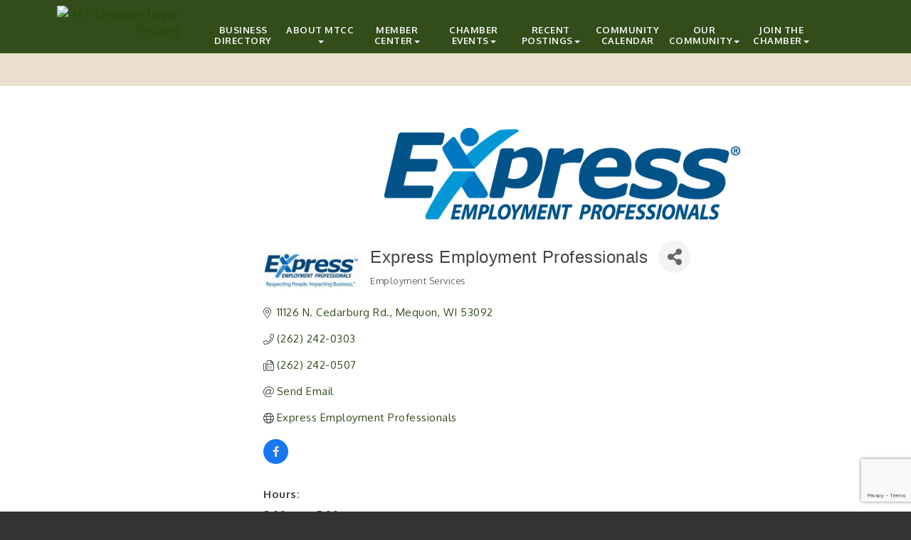

--- FILE ---
content_type: text/html; charset=utf-8
request_url: https://www.mtchamber.org/list/member/express-employment-professionals-218
body_size: 21074
content:


<!DOCTYPE html>
<!--[if lt IE 7]> <html dir="ltr" lang="en-US" class="ie6"> <![endif]-->
<!--[if IE 7]>    <html dir="ltr" lang="en-US" class="ie7"> <![endif]-->
<!--[if IE 8]>    <html dir="ltr" lang="en-US" class="ie8"> <![endif]-->
<!--[if gt IE 8]><!--> <html dir="ltr" lang="en-US"> <!--<![endif]-->

<!-- BEGIN head -->
<head>
<!-- start injected HTML (CCID=153) -->
<!-- page template: https://www.mtchamber.org/PublicLayout -->
<base href="https://www.mtchamber.org" />
<meta name="keywords" content="employment employment service staffing temporary employment " />
<meta name="description" content="Express Employment Professionals | Employment Services" />
<link href="https://www.mtchamber.org/integration/customerdefinedcss?_=43X_9g2" rel="stylesheet" type="text/css" />
<!-- link for rss not inserted -->
<link rel="canonical" href="https://www.mtchamber.org/list/member/express-employment-professionals-218" />
<!-- end injected HTML -->

	<!--Meta Tags-->
	<meta http-equiv="Content-Type" content="text/html; charset=UTF-8" />
    <meta charset="utf-8">
	<!--Title-->
	<title>Express Employment Professionals | Employment Services - Mequon-Thiensville Chamber of Commerce , WI</title>
    <!--Favicon-->
    <link rel="shortcut icon" href="https://chambermaster.blob.core.windows.net/userfiles/UserFiles/chambers/153/CMS/design_assets_do_not_delete/M-T-Logo.png" type="image/x-icon" />
        
    <!-- Begin Styles -->    
    <!-- Page Header -->
    <script type="text/javascript">
        var BASE_URL = "//www.mtchamber.org/";
        var CMS = CMS || {};
        CMS.Warnings = CMS.Warnings || {};
        CMS.Defaults = CMS.Defaults || {};
    </script>
<link href="/Content/bundles/cms-public-styles?v=D8mNTZ-9UqeGhR8ddDkrI_X_p7u8taSdYzURPHS2JXg1" rel="stylesheet"/>
<script src="/Content/bundles/cms-public-header-scripts?v=yPjNtgpZ8y92tvBtDtdFF4JH0RbMuwi-tJnjLPEBD3o1"></script>
    <script type="text/javascript">
        CMS.jQuery = jQuery.noConflict(true);
    </script>
    
    
    
    
    <link href='https://fonts.googleapis.com/css?family=Oxygen:400,700,300' rel='stylesheet' type='text/css'>

    <!-- ===== Base Template Styles ===== -->
    <meta name="viewport" content="width=device-width, initial-scale=1.0" />
    <link class="cms-style" href="https://devchambermaster.blob.core.windows.net/cms/themes/horizon/css/animate.css" rel="stylesheet">
    <link class="cms-style" href="/Themes/Horizon/Resources/css/horizonstyles.css" rel="stylesheet">
    <script src="//cdnjs.cloudflare.com/ajax/libs/wow/1.0.2/wow.min.js"></script>

    <script type="text/javascript">
        new WOW().init();

        (function () {
            $('a[href*=#]:not([href=#])').click(function () {
                if (location.pathname.replace(/^\//, '') == this.pathname.replace(/^\//, '') && location.hostname == this.hostname) {
                    var target = $(this.hash);
                    target = target.length ? target : $('[name=' + this.hash.slice(1) + ']');
                    if (target.length) {
                        $('html,body').animate({
                            scrollTop: target.offset().top
                        }, 1500);
                        return false;
                    }
                }
            });
        });
    </script>

    


    <link rel="stylesheet" href="//www.mtchamber.org/css/default" type="text/css" media="all" id="theme-style" />

    <!-- Site Header -->
<!-- header data -->
<style>
/*--change colors--*/
h1, h2, h3, h4, h5, h6 {margin: 30px 0 12px;}  
header {background-color: rgba(50, 77, 26, 0.86);}
a {color: #264905;}
footer a {color: #E8DDC7;}
#signup p, #page-title-inside h1 {color: #264905;}

 .logo-size {
  width: 222px;
}
 .logo-size p a:hover{
text-decoration: none;
}
  
/*--button--*/
.c2a-buttonHeader a {color: #375221; } 

/*--main menu styles--*/ 
.dropdown-menu {padding: 12px 0;background-color: #E9DCCB;}
.dropdown-menu>li>a {padding: 6px 20px; color: #465E30;}
.navbar-nav>li>.dropdown-menu {margin-top: 4px;}
@media (min-width: 768px) {.navbar-default {margin-top: 0 !important;padding:0;}}  
@media (min-width: 768px) {.navbar-collapse {padding-right: 0;padding-left: 0;}.navbar-nav  {float: right;}}
@media (min-width: 992px) {}
@media (min-width: 1200px) {.navbar-nav  {float: right;}}  
@media (min-width: 768px) {
.navbar-collapse.collapse {margin-left: -30px;}  
.nav>li>a {
    font-size: 10px;
    text-transform:uppercase;
    font-weight:bold;
    width: 65px;
    padding: 15px 5px;
    line-height: 13px;
    text-align: center;
}
@media (min-width: 992px) {
.nav>li>a { width: 85px;padding: 15px 4px;font-size:12px;}
.navbar-collapse.collapse {margin-left: -60px;}
}
}

@media (min-width: 1200px) {
.nav>li>a {
    width: 108px;
    font-size: 13px;
    line-height: 15px;
}
}  

@media (max-width: 767px) {
  .navbar-nav {
    float: none;
}
  .navbar-default .navbar-nav > li > a {
    color: #243A20;
}
  .navbar-default .navbar-nav > li > a:hover, .navbar-default .navbar-nav > li > a:focus {
    color: #000;
}
.navbar-default .navbar-nav > .open > a, .navbar-default .navbar-nav > .open > a:hover, .navbar-default .navbar-nav > .open > a:focus {
    color: #000000;
}
.navbar-default .navbar-nav .open .dropdown-menu > li strong, .navbar-default .navbar-nav .open .dropdown-menu > li a {
    color: #354F24;
}
.navbar-default .navbar-nav .open .dropdown-menu > li a:hover, .navbar-default .navbar-nav .open .dropdown-menu > li a:focus {
    color: #161315;
}
}
  
/*--padding and layout adjustment--*/  
#home {padding-top: 60px;padding-bottom: 60px;}
#contact {display: none;}
.intro p {margin-bottom:10px;} 
#page-title-inside {padding-top: 10px;}  
.cms-icon-links .cms-icon-title {line-height: 14px;display: block;margin-top: 4px;}  
  #blog {padding: 60px 0 40px 0;  }
header {
    background-color: #324D1A;
}  
.cms-widget[contentid="49895"] .panel-title {
  text-align:center;
}
/*--logo background--*/
.logo-badge-container {display: none;}  
.logoPosition img {width:180px;}
.logoPosition {top:-20px;}
.logoPosition .cms-image-widget {margin-bottom: 0;}
  
/*--mn cm widgets--*/
.mn-scroll-item, .mn-scroll-item:hover, .mn-scroll-link, .mn-scroll-link:hover {color:#4E6539;}  
.mn-widget-login a, .mn-widget-login-buttons input {color: #4E6539;}
.mn-widget-login { margin: 20px auto 30px;}
  
  
</style>    <!-- End Styles -->
        <script>
            (function (i, s, o, g, r, a, m) {
                i['GoogleAnalyticsObject'] = r; i[r] = i[r] || function () {
                    (i[r].q = i[r].q || []).push(arguments)
                }, i[r].l = 1 * new Date(); a = s.createElement(o),
                m = s.getElementsByTagName(o)[0]; a.async = 1; a.src = g; m.parentNode.insertBefore(a, m)
            })(window, document, 'script', '//www.google-analytics.com/analytics.js', 'ga');

            ga('create', 'UA-76468828-1', 'auto');
            ga('send', 'pageview');
        </script>
    <!-- jQuery first, then Popper.js, then Bootstrap JS -->
    <script src="https://code.jquery.com/jquery-3.7.1.min.js" crossorigin="anonymous"></script>
    <script type="text/javascript" src="https://code.jquery.com/ui/1.13.2/jquery-ui.min.js"></script>
<script src="https://www.mtchamber.org/Content/bundles/SEO4?v=jX-Yo1jNxYBrX6Ffq1gbxQahkKjKjLSiGjCSMnG9UuU1"></script>
    <script type="text/javascript" src="https://ajax.aspnetcdn.com/ajax/globalize/0.1.1/globalize.min.js"></script>
    <script type="text/javascript" src="https://ajax.aspnetcdn.com/ajax/globalize/0.1.1/cultures/globalize.culture.en-US.js"></script>
    <!-- Required meta tags -->
    <meta charset="utf-8">
    <meta name="viewport" content="width=device-width, initial-scale=1, shrink-to-fit=no">
    <link rel="stylesheet" href="https://code.jquery.com/ui/1.13.2/themes/base/jquery-ui.css" type="text/css" media="all" />
    <script type="text/javascript">
        var MNI = MNI || {};
        MNI.CurrentCulture = 'en-US';
        MNI.CultureDateFormat = 'M/d/yyyy';
        MNI.BaseUrl = 'https://www.mtchamber.org';
        MNI.jQuery = jQuery.noConflict(true);
        MNI.Page = {
            Domain: 'www.mtchamber.org',
            Context: 299,
            Category: null,
            Member: 218,
            MemberPagePopup: true
        };
        MNI.LayoutPromise = new Promise(function (resolve) {
            MNI.LayoutResolution = resolve;
        });
        MNI.MemberFilterUrl = 'list';
    </script>


    <script src="https://www.google.com/recaptcha/enterprise.js?render=6LfI_T8rAAAAAMkWHrLP_GfSf3tLy9tKa839wcWa" async defer></script>
    <script>

        const SITE_KEY = '6LfI_T8rAAAAAMkWHrLP_GfSf3tLy9tKa839wcWa';

        // Repeatedly check if grecaptcha has been loaded, and call the callback once it's available
        function waitForGrecaptcha(callback, retries = 10, interval = 1000) {
            if (typeof grecaptcha !== 'undefined' && grecaptcha.enterprise.execute) {
                callback();
            } else if (retries > 0) { 
                setTimeout(() => {
                    waitForGrecaptcha(callback, retries - 1, interval);
                }, interval);
            } else {
                console.error("grecaptcha is not available after multiple attempts");
            }
        }

        // Generates a reCAPTCHA v3 token using grecaptcha.enterprise and injects it into the given form.
        // If the token input doesn't exist, it creates one. Then it executes the callback with the token.
        function setReCaptchaToken(formElement, callback, action = 'submit') {
            grecaptcha.enterprise.ready(function () {
                grecaptcha.enterprise.execute(SITE_KEY, { action: action }).then(function (token) {

                    MNI.jQuery(function ($) {
                        let input = $(formElement).find("input[name='g-recaptcha-v3']");

                        if (input.length === 0) {
                            input = $('<input>', {
                                type: 'hidden',
                                name: 'g-recaptcha-v3',
                                value: token
                            });
                            $(formElement).append(input);
                        }
                        else
                            $(input).val(token);

                        if (typeof callback === 'function') callback(token);
                    })

                });
            });
        }

    </script>




<script src="https://www.mtchamber.org/Content/bundles/MNI?v=34V3-w6z5bLW9Yl7pjO3C5tja0TdKeHFrpRQ0eCPbz81"></script>


    <meta property='og:url' content='https://www.mtchamber.org/list/member/express-employment-professionals-218' />
<meta property='og:title' content='Express Employment Professionals' />
<meta property='og:description' content='We provide staffing solutions through traditional temporary staffing, on premise/managed staffing and evaluation/direct hire.' />
<meta property='og:image' content='https://chambermaster.blob.core.windows.net/images/members/153/218/MemLogo_small EEP_ProcessCMYK_SM-TAG.JPG' />

    <!-- Bootstrap CSS -->
    <link type="text/css" href="https://www.mtchamber.org/Content/SEO4/css/bootstrap/bootstrap-ns.min.css" rel="stylesheet" />
<link href="https://www.mtchamber.org/Content/SEO4/css/fontawesome/css/fa.bundle?v=ruPA372u21djZ69Q5Ysnch4rq1PR55j8o6h6btgP60M1" rel="stylesheet"/>
<link href="https://www.mtchamber.org/Content/SEO4/css/v4-module.bundle?v=teKUclOSNwyO4iQ2s3q00X0U2jxs0Mkz0T6S0f4p_241" rel="stylesheet"/>
<meta name="referrer" content="origin" /></head>
 <!-- Begin body -->
<body class="cmsbackground">
    


<div id="page-layout" pageLayout="Left Sidebar" pageId=6453>
    



<div class="">
    <div class="main-container">
        <header class="header">
            <div class="container">
                <div class="row relative">
                    <div class="col-xs-3 logo-size logoPosition">
                        <div class="logo-badge-container">
                            <?xml version="1.0" encoding="utf-8" ?>
                            <!DOCTYPE SVG PUBLIC "-//W3C//DTD SVG 1.1//EN" "http://www.w3.org/Graphics/SVG/1.1/DTD/svg11.dtd">
                            <svg version="1.1" id="badge-chevron" xmlns="http://www.w3.org/2000/svg" xmlns:xlink="http://www.w3.org/1999/xlink" x="0px" y="0px" width="360px" height="320px" viewBox="0 0 360 320" enable-background="new 0 0 360 320" xml:space="preserve" style="height:320px;" preserveAspectRatio="xMinYMin meet">
                            <defs xmlns="http://www.w3.org/2000/svg">
                            <filter id="dropshadow" height="130%">
                            <feGaussianBlur in="SourceAlpha" stdDeviation="4" />
                            <feOffset dx="0" dy="7" result="offsetblur" />
                            <feComponentTransfer>
                            <feFuncA type="linear" slope="0.3" />
              </feComponentTransfer>
                            <feMerge>
                            <feMergeNode />
                            <feMergeNode in="SourceGraphic" />
              </feMerge>
            </filter>
           </defs>
                            <polygon filter="url(#dropshadow)" points="342.272,245.28 180.002,300.533 17.728,245.28 17.728,19.467 342.272,19.467 " />
       </svg>
                        </div>
                        
<div class="page-area  global" pageareaid="Head 0">
    <ul class="cms-widgets">

<li class="cms-widget published " contentid="689430" pageareaid="Head 0" order="0" contenttypeid="8">
        <!--  -->
    
    <div class="cms-image-widget ">
            <a href="https://www.mtchamber.org/" >
                    <img style="max-width:100%" alt="MT-Chamber-Logo-Png.png" src="https://chambermaster.blob.core.windows.net/userfiles/UserFiles/chambers/153/CMS/MT-Logo-111423-Small.png">

            </a>
    </div>

    <span style="clear:both;display:block;"></span>
</li>


 

    </ul>
</div>

                        
                    </div>
                    <!-- Navigation -->
                    <nav class=" col-xs-9 navbar navbar-default" role="navigation">
                        <!-- Brand and toggle get grouped for better mobile display -->
                        <div class="navbar-header">
                            <button type="button" class="navbar-toggle" data-toggle="collapse" data-target="#bs-example-navbar-collapse-1"> <span class="sr-only">Toggle navigation</span> <span class="icon-bar"></span> <span class="icon-bar"></span> <span class="icon-bar"></span></button>
                        </div>
                        <!-- Collect the nav links, forms, and other content for toggling -->
                        <div class="collapse navbar-collapse" id="bs-example-navbar-collapse-1">
                            <div id="cm-cms-menu">
                                

<ul menu-id="270" class="nav navbar-nav cms-bootstrap-menu">
                <li ><a href="/list/" target="_self">Business Directory</a></li>
            <li class="dropdown">
                <a href="#" class="dropdown-toggle" data-toggle="dropdown" target="_self">About MTCC<b class="caret"></b></a>
                <ul class="dropdown-menu">
                                <li ><a href="/groups/GroupRoster/board-of-directors-37" target="_self">Board of Directors</a></li>
            <li ><a href="/history-background" target="_self">History &amp; Background</a></li>
            <li ><a href="/contact/" target="_self">Contact Us</a></li>

                </ul>
            </li>
            <li class="dropdown">
                <a href="#" class="dropdown-toggle" data-toggle="dropdown" target="_self">Member Center<b class="caret"></b></a>
                <ul class="dropdown-menu">
                                <li marker=member-login><a href="/login/" target="_self">Log-in</a></li>
            <li ><a href="/benefits-programs" target="_self">Benefits &amp; Programs</a></li>
            <li ><a href="/committees" target="_self">Committees</a></li>
            <li ><a href="/gift-certificate" target="_self">Gift Certificate</a></li>
            <li ><a href="/premium-membership-guide" target="_self">Premium Marketing Packages</a></li>

                </ul>
            </li>
            <li class="dropdown">
                <a href="#" class="dropdown-toggle" data-toggle="dropdown" target="_self">Chamber Events<b class="caret"></b></a>
                <ul class="dropdown-menu">
                                <li ><a href="/events/catgid/6?Lookahead=360" target="_self">Upcoming Events</a></li>
            <li ><a href="/on-going-events" target="_self">On-Going Events</a></li>
            <li ><a href="/annual-awards-dinner" target="_self">Annual Awards Event</a></li>
            <li ><a href="/annual-golf-classic" target="_self">Annual Golf Classic</a></li>

                </ul>
            </li>
            <li class="dropdown">
                <a href="#" class="dropdown-toggle" data-toggle="dropdown" target="_self">Recent Postings<b class="caret"></b></a>
                <ul class="dropdown-menu">
                                <li ><a href="/hotdeals/" target="_self">Business Offers &amp; Hot Deals</a></li>
            <li ><a href="/jobs/" target="_self">Job Postings</a></li>
            <li ><a href="/marketspace/" target="_self">Commercial &amp; Meeting Spaces</a></li>
            <li ><a href="/events/" target="_self">Events</a></li>
            <li ><a href="/news/" target="_self">News</a></li>

                </ul>
            </li>
            <li ><a href="/events/?lookahead=360" target="_self">Community Calendar</a></li>
            <li class="dropdown">
                <a href="https://www.mtsd.k12.wi.us/departments/rec/adult-senior-activities" class="dropdown-toggle" data-toggle="dropdown" target="_blank">Our Community<b class="caret"></b></a>
                <ul class="dropdown-menu">
                                <li ><a href="https://www.mtsd.k12.wi.us/departments/rec/adult-senior-activities" target="_blank">Adult and Senior Activities / M-T Community Center</a></li>
            <li ><a href="/events/" target="_self">Community Calendar</a></li>
            <li ><a href="/list/ql/restaurants-food-beverages-22" target="_self">Dining</a></li>
            <li ><a href="/festivals-entertainment" target="_self">Festivals &amp; Entertainment</a></li>
            <li ><a href="/parks-recreation" target="_self">Parks &amp; Recreation</a></li>
            <li ><a href="/gift-certificate" target="_self">Gift Certificate</a></li>
            <li ><a href="/list/ql/shopping-specialty-retail-23" target="_self">Shopping</a></li>
            <li ><a href="http://www.village.thiensville.wi.us/" target="_blank">Village of Thiensville</a></li>
            <li ><a href="http://www.ci.mequon.wi.us/" target="_blank">City of Mequon</a></li>
            <li ><a href="http://www.mtsd.k12.wi.us/" target="_blank">M-T School District</a></li>

                </ul>
            </li>
            <li class="dropdown">
                <a href="/member/newmemberapp/" class="dropdown-toggle" data-toggle="dropdown" target="_self">Join the Chamber<b class="caret"></b></a>
                <ul class="dropdown-menu">
                                <li ><a href="/member/newmemberapp/" target="_self">Online Application</a></li>
            <li ><a href="/programs-benefits" target="_self">Benefits &amp; Programs</a></li>

                </ul>
            </li>

</ul>


                            </div>
                        </div>
                        <!-- /.navbar-collapse -->
                    </nav>
                    <!-- /Navigation -->
                </div>
                <!-- end row -->
            </div>
            <!-- !END CONTAINER -->
        </header>
        <!-- Main Content -->
        

<!-- mainImage -->
<div>
    <div class="container">
        <div class="row">
            <div class="col-lg-7 col-lg-offset-5 col-md-8 col-md-offset-4 col-sm-10 col-sm-offset-1 col-xs-12">
                <div class="cont-wrapper"> </div>
                <!-- end cont wrapper -->
            </div>
            <!-- end 8 -->
        </div>
    </div>
    <!-- end container -->
</div>
<!-- end row -->
<!-- Page Title -->
<div id="page-title-inside">
    <div class="container">
        <div class="row">
            <div class="col-lg-8 col-lg-offset-2"><h1>
<div class="page-area  local" pageareaid="1">
    <ul class="cms-widgets">

<li class="cms-widget published " contentid="16262" pageareaid="1" order="0" contenttypeid="6">
        <!-- 
    <span>Generic</span>
 -->
    

    <div class="cms-design-panel" id="content-16262">
<h1 id="cmTitle">Member Announcements</h1>
    </div>

    <span style="clear:both;display:block;"></span>
</li>


 

    </ul>
</div>
</h1></div>
        </div>
        <!-- end row -->
    </div>
    <!-- end container -->
</div>
<!-- end Page Title -->

<div id="insideMain">
    <div class="container inside-main-padding">
        <div class="row">
            <div class="col-xs-12">
                <div>
<div class="page-area  global" pageareaid="Layout Top 0">
    <ul class="cms-widgets">

<li class="cms-widget published " contentid="261765" pageareaid="Layout Top 0" order="0" contenttypeid="3">
        <!--  -->
    
    <div class="cms-content" id="content-261765">
        <div class="cm-widget-ad">
            <div id="content-261765-ads" class="mn-ads"></div>
        </div>
        <script type="text/javascript">
            var params = {"alignment":"center","context":111,"max":5,"rotate":true,"duration":4500,"WidgetType":5};
            var _mnisq=_mnisq||[];
            (function($){
                $(Object.keys(params)).each(function() {
                    _mnisq.push(["content-261765."+this, params[this]]);
                });
                _mnisq.push(["content-261765.create", "content-261765-ads"]);
            })(CMS.jQuery);            
        </script>
    </div>




 


    <span style="clear:both;display:block;"></span>
</li>


 


<li class="cms-widget " contentid="618817" pageareaid="Layout Top 0" order="1" contenttypeid="6">
        <!-- 
    <span>Generic</span>
 -->
    


    <span style="clear:both;display:block;"></span>
</li>


 

    </ul>
</div>
</div>
                <div>
<div class="page-area  local" pageareaid="2">
    <ul class="cms-widgets">
    </ul>
</div>
</div>

            </div>
        </div>
        <div class="row">
            <div class="col-sm-6 wow  animated fadeInLeft" data-wow-delay=".5s">
<div class="page-area  local" pageareaid="Animated L">
    <ul class="cms-widgets">
    </ul>
</div>
</div>
            <div class="col-sm-6  wow  animated fadeInRight" data-wow-delay=".5s">
<div class="page-area  local" pageareaid="Animated R">
    <ul class="cms-widgets">
    </ul>
</div>
</div>
        </div>
        <div class="row">
            <div class="col-sm-6">
<div class="page-area  local" pageareaid="3">
    <ul class="cms-widgets">

<li class="cms-widget " contentid="302007" pageareaid="3" order="0" contenttypeid="6">
        <!-- 
    <span>Generic</span>
 -->
    


    <span style="clear:both;display:block;"></span>
</li>


 

    </ul>
</div>
</div>
            <div class="col-sm-6">
<div class="page-area  local" pageareaid="4">
    <ul class="cms-widgets">

<li class="cms-widget " contentid="516275" pageareaid="4" order="0" contenttypeid="6">
        <!-- 
    <span>Generic</span>
 -->
    


    <span style="clear:both;display:block;"></span>
</li>


 

    </ul>
</div>
</div>
        </div>
        <div class="row">
            <div class="col-sm-6">
<div class="page-area  local" pageareaid="5">
    <ul class="cms-widgets">

<li class="cms-widget " contentid="725784" pageareaid="5" order="0" contenttypeid="3">
        <!--  -->
    




 


    <span style="clear:both;display:block;"></span>
</li>


 

    </ul>
</div>
</div>
            <div class="col-sm-6">
<div class="page-area  local" pageareaid="6">
    <ul class="cms-widgets">

<li class="cms-widget " contentid="664767" pageareaid="6" order="0" contenttypeid="12">
        <!-- 
    <span>Video</span>
 -->
    


    <span style="clear:both;display:block;"></span>
</li>


 

    </ul>
</div>
</div>
        </div>
        <div class="row">
            <div class="col-xs-12">
<div class="page-area  local" pageareaid="7">
    <ul class="cms-widgets">
    </ul>
</div>
</div>
        </div>
        <div class="row">
            <div class="col-md-9 col-md-push-3">
			<div class="row">
			       <div class="col-xs-12">
<div class="page-area  local" pageareaid="Main">
    <ul class="cms-widgets">

<li class="cms-widget published " contentid="16260" pageareaid="Main" order="0" contenttypeid="1">
        <!--  -->
    
    <div class="cms-content" id="content-16260">
            <div id="gzns">
        



<div class="container-fluid gz-search-details" itemscope="itemscope" itemtype="http://schema.org/LocalBusiness">



<div class="row gz-banner"><div class="col"><div class="mn-banner mn-banner-premier"><div id="mn-banner"><noscript><iframe src="https://www.mtchamber.org/sponsors/adsframe?context=299&amp;memid=218&amp;maxWidth=728&amp;maxHeight=90&amp;max=1&amp;rotate=False" width="728" height="90" scrolling="no" frameborder="0" allowtransparency="true" marginwidth="0" marginheight="0"></iframe></noscript></div></div></div></div>
<script type="text/javascript">
    var _mnisq=_mnisq||[];
    _mnisq.push(["domain","www.mtchamber.org"],["context",299],["member",218],["max",20],["rotate",1],["maxWidth",728],["maxHeight",90],["create","mn-banner"]);
    (function(b,d,a,c){b.getElementById(d)||(c=b.getElementsByTagName(a)[0],a=b.createElement(a),a.type="text/javascript",a.async=!0,a.src="https://www.mtchamber.org/Content/Script/Ads.min.js",c.parentNode.insertBefore(a,c))})(document,"mni-ads-script","script");
</script>
    <!--member detail page header -->
        <div class="row gz-details-headerimg">
            <div class="col-xs-12">
                <div class="media"><img class="img-fluid" itemprop="image" itemscope itemtype="https://schema.org/ImageObject" src="https://chambermaster.blob.core.windows.net/images/customers/153/members/218/logos/MEMBER_PAGE_HEADER/Blue_Black_background_Express_Logo.png" alt="Express Employment Professionals" title="Express Employment Professionals"></div>
            </div>
        </div>
  <!--page title and share buttons -->
  <div class="row gz-details-header">
        <div class="col-auto pr-0 gz-details-logo-col">
		    <div class="gz-details-member-logo">
			    <img class="img-fluid" itemprop="logo" src="https://chambermaster.blob.core.windows.net/images/members/153/218/MemLogo_small EEP_ProcessCMYK_SM-TAG.JPG" alt="Express Employment Professionals" title="Express Employment Professionals" />
		    </div>
	    </div>
	    <div class="col pl-0">
		    <div class="d-flex gz-details-head">
                    <h1 class="gz-pagetitle" itemprop="name">Express Employment Professionals</h1>
			    <!-- share Button trigger modal -->
		            <button id="shareDrop" type="button" class="gz-share-btn" data-toggle="modal" data-target="#shareModal" aria-label="Share Button"> <i class="gz-fas gz-fa-share-alt"></i></button>
		    </div>
		            <div class="gz-details-categories">
		                <h5 class="gz-subtitle sr-only">Categories</h5>
		                <p><span class="gz-cat">Employment Services</span></p>
		            </div>
	    </div>
  </div>
  <!-- row for links and map -->
  <div class="row gz-details-links">
    <div class="col-sm-7 col-md-8">
      <ul class="list-group gz-list-group">
              <li class="list-group-item gz-card-address">
			    <a href="https://www.google.com/maps?q=11126%20N.%20Cedarburg%20Rd.,%20Mequon,%20WI,%2053092" onclick="MNI.Hit.MemberMap(218)" target="_blank" class="card-link" itemprop="address" itemscope="itemscope" itemtype="http://schema.org/PostalAddress">
                    <i class="gz-fal gz-fa-map-marker-alt"></i>
                    <span class="gz-street-address" itemprop="streetAddress">11126 N. Cedarburg Rd.</span>
                    
                    
                    
                    <span class="gz-address-city" itemprop="addressLocality">Mequon</span>
                    <span itemprop="addressRegion">WI</span>
                    <span itemprop="postalCode">53092</span>
                </a>
              </li>
        <li class="list-group-item gz-card-phone">
			<a href="tel:2622420303" class="card-link"><i class="gz-fal gz-fa-phone"></i><span itemprop="telephone">(262) 242-0303</span></a>
		</li>
        
        <li class="list-group-item gz-card-fax">
			<a href="tel:2622420507" class="card-link"><i class="gz-fal gz-fa-fax"></i><span itemprop="faxNumber">(262) 242-0507</span></a>
		</li>
        <li class="list-group-item gz-card-email">
            <a id="gz-directory-contactmember" class="card-link" href="javascript:void(0)"><i class="gz-fal gz-fa-at"></i><span itemprop="email">Send Email</span></a>
		</li>
        <li class="list-group-item gz-card-website">
			<a href="http://www.expresspros.com/mequonwi" onclick="MNI.Hit.MemberWebsite(218)" itemprop="url" class="card-link"><i class="gz-fal gz-fa-globe"></i><span itemprop="sameAs">Express Employment Professionals</span></a>
		</li>

            <li class="list-group-item gz-card-social">
              <a class="gz-social-facebook" target="_blank" href="http://facebook.com/ExpressProsMequon" title="View on Facebook"><i class="gz-fab gz-fa-facebook-f"></i></a>
            </li>
      </ul>
      <div class="gz-details-hours">
        <p class="gz-details-subtitle"><strong>Hours:</strong></p>
        <p>8:00 am - 5:00 pm<br />Monday - Friday</p>
      </div>
	  <div class="gz-details-driving">
          <p class="gz-details-subtitle"><strong>Driving Directions:</strong></p>
          <p>We are in the Riversite Shopping Center</p>
	  </div>
    </div>
    <div class="col-sm-5 col-md-4">
        <div class="gz-map embed-responsive embed-responsive-16by9 fitvidsignore">
            <iframe src="https://www.google.com/maps/embed/v1/place?key=AIzaSyAACLyaFddZFsbbsMCsSY4lq7g6N4ycArE&amp;q=11126%20N.%20Cedarburg%20Rd.,%20Mequon,%20WI,%2053092" width="600" height="450" frameborder="0" style="border:0" allowfullscreen></iframe>
        </div>
        
    </div>
  </div>


  <!-- row for about -->
  <div class="row gz-details-about" itemprop="description">
    <div class="col">
      <h3 class="gz-subtitle">About Us</h3>
      <p>
We provide staffing solutions through traditional temporary staffing, on premise/managed staffing and evaluation/direct hire.
      </p>
    </div>
  </div>

  <!-- row for video and highlights -->
  <div class="row gz-video-highlights">
    <!-- if no video, omit entire gz-details-video column below -->
    <div class="col-md-6 gz-details-video">
      <h3 class="gz-subtitle">Video Media</h3>
      <div class="gz-video embed-responsive embed-responsive-16by9 fitvidsignore">
        <iframe width="560" height="315" src="https://www.youtube.com/embed/https://www.wbachamber.org/local-business-spotlight " frameborder="0" allow="autoplay; encrypted-media" allowfullscreen></iframe>
      </div>
    </div>

	<!-- if no highlights, omit entire gz-details-highlights column below -->
          <div class="col-md-6 gz-details-highlights">
            <h3 class="gz-subtitle">Highlights</h3>
		      <ul class="gz-highlights-list">
                  <li>We Help Good People Find Good Companies!</li>
		      </ul>
          </div>
  </div>

<!-- row for images, omit entire row if none exist. Each image will pull up modal with the full size image in it. Same module, unique image, see https://getbootstrap.com/docs/4.1/components/modal/#varying-modal-content -->
    <div class="row gz-details-images">
	    <div class="col-sm-12">
          <h3 class="gz-subtitle">Images</h3>
        </div>
	     <div class="col-sm-12 card-columns gz-details-columns">
    <div class="card">
        <img class="card-img gz-details-img" src="https://chambermaster.blob.core.windows.net/images/members/153/218/MemPhoto_Terry Schacht.gif" data-toggle="modal" data-target="#detailsImagesModal614" itemprop="image">
    </div>
    <div class="modal fade gz-details-images-modal" id="detailsImagesModal614" tabindex="-1" role="dialog" aria-labelledby="imagesModalLabel" aria-hidden="true">
        <div class="modal-dialog" role="document">
            <div class="modal-content">
	            <div class="modal-header">
	            <h5 class="modal-title sr-only" id="imagesModalLabel"></h5><!--import img alt and/or title as title text for assistive technologies-->
	            <button type="button" class="close" data-dismiss="modal" aria-label="Close">
		            <span aria-hidden="true">&times;</span>
	            </button>
	            </div>
	            <div class="modal-body">
	            <img class="gz-modal-details-img" src="https://chambermaster.blob.core.windows.net/images/members/153/218/MemPhoto_Terry Schacht.gif">
	            </div>
            </div>
        </div>
    </div>
  	    </div>
    </div>
<!-- row for news -->
<!-- row for jobs -->

<!-- row for Hot Deals -->

<!-- row for Events -->

    <!-- row for member contacts -->
       <div class="row gz-details-reps">
            <div class="col">
                <h3 class="gz-subtitle">Rep/Contact Info</h3>
                <div class="card-deck">
                        <div class="card gz-rep-card">
                            <div>
                                <img class="card-img " src="https://chambermaster.blob.core.windows.net/images/customers/153/representatives/213/400x400/Terry-ILC-2024.jpg" alt="Card image cap" >
                                
                            </div>
                            <div class="modal fade" id="gz-bio-rep-213" tabindex="-1" role="dialog" aria-labelledby="bioModalLabel" aria-hidden="true">
                                <div class="modal-dialog" role="document">
                                    <div class="modal-content">
                                        <div class="modal-header">
                                            <h5 class="modal-title" id="bioModalLabel">
                                            <div class="gz-member-repname">Terry Schacht</div>
                                            </h5>
                                            <button type="button" class="close" data-dismiss="modal" aria-label="Close"> <span aria-hidden="true">&times;</span> </button>
                                        </div>
                                        <div class="modal-body">
                                            <span></span>
                                        </div>
                                        <div class="modal-footer">
                                            <button type="button" class="btn" data-dismiss="modal">Close</button>
                                        </div>
                                    </div>
                                </div>
                            </div>
                            <div class="card-body">
                                <h5 class="card-title">
                                    <div class="gz-member-repname " >Terry Schacht</div>
                                    <div class="gz-member-reptitle">Owner</div>
                                </h5>
																<ul class="list-group list-group-flush gz-rep-list">
																    <li class="list-group-item">
																				<span class="gz-rep-phone">Phone:</span>
																				<span class="gz-rep-phone-num">(262) 242-0303</span>
																		</li>
																    <li class="list-group-item">
		                                    <span class="gz-rep-fax">Fax:</span>
		                                    <span class="gz-rep-fax-num">(262) 242-0507</span>
																		</li>
																    
																		<li class="list-group-item">
																				<a href="javascript:void(0)" class="gz-directory-contactrep" repid="213">Send an Email</a>
																		</li>
																 </ul>
                                <div>


                                </div>
                            </div>
                      </div>
               </div>
          </div>
     </div>

     <!-- share Modal for share button next to page title -->
     <div class="modal share-modal fade" id="shareModal" tabindex="-1" role="dialog" aria-labelledby="shareModaLabel" aria-hidden="true">
          <div class="modal-dialog" role="document">
               <div class="modal-content">
                    <div class="modal-header">
                         <h5 class="modal-title" id="shareModaLabel">Share</h5>
                         <button type="button" class="close" data-dismiss="modal" aria-label="Close"> <span aria-hidden="true">&times;</span> </button>
                    </div>
                    <div class="modal-body">
                         <!--add <a> for each option that currently exists-->
                         <a class="gz-shareprint" rel="nofollow" href="https://www.mtchamber.org/list/member/express-employment-professionals-218?rendermode=print" title="Print this page" rel="nofollow" target="_blank" onclick="return!MNI.Window.Print(this)"><i class="gz-fal gz-fa-print"></i>Print</a>
                         <a class="gz-shareemail" href="#" data-toggle="modal" data-target="#gz-info-contactfriend" title="Share by Email"><i class="gz-fal gz-fa-envelope"></i>Email</a>
                         <a class="gz-sharefacebook" href="https://www.facebook.com/sharer.php?u=https%3a%2f%2fwww.mtchamber.org%2flist%2fmember%2fexpress-employment-professionals-218&amp;p[title]=Express+Employment+Professionals" title="Share on Facebook"><i class="gz-fab gz-fa-facebook"></i>Facebook</a>
                         <a class="gz-sharetwitter" href="https://www.twitter.com/share?url=https://www.mtchamber.org/list/member/express-employment-professionals-218&amp;text=Express+Employment+Professionals" title="Share on Twitter"><i class="gz-fab gz-fa-x-twitter"></i>Twitter</a>
                         <a class="gz-sharelinkedin" href="https://www.linkedin.com/shareArticle?mini=true&amp;url=https%3a%2f%2fwww.mtchamber.org%2flist%2fmember%2fexpress-employment-professionals-218&amp;title=Express+Employment+Professionals" title="Share on LinkedIn"><i class="gz-fab gz-fa-linkedin"></i>LinkedIn</a>
                         <a class="gz-sharepinterest" href="https://pinterest.com/pin/create/button/?url=https%3a%2f%2fwww.mtchamber.org%2flist%2fmember%2fexpress-employment-professionals-218&amp;media=https%3a%2f%2fchambermaster.blob.core.windows.net%2fimages%2fmembers%2f153%2f218%2fMemLogo_small+EEP_ProcessCMYK_SM-TAG.JPG&amp;description=We+provide+staffing+solutions+through+traditional+temporary+staffing%2c+on+premise%2fmanaged+staffing+and+evaluation%2fdirect+hire." title="Share on Pinterest"><i class="gz-fab gz-fa-pinterest"></i>Pinterest</a>
                    </div>
                    <div class="modal-footer">
                         <button type="button" class="btn" data-dismiss="modal">Close</button>
                    </div>
               </div>
          </div>
     </div>
     <div class="modal share-modal fade" id="gz-info-contactfriend" tabindex="-1" role="dialog" aria-labelledby="contactFriendLabel" aria-hidden="true">
        <div class="modal-dialog" role="document">
            <div class="modal-content">
                <div class="modal-header">
                    <h5 class="modal-title" id="contactFriendLabel">Tell a Friend</h5>
                    <button type="button" class="close" data-dismiss="modal" aria-label="Close"> <span aria-hidden="true">&times;</span> </button>
                </div>
                <div class="modal-body"></div>
                <div class="modal-footer">
                    <button type="button" class="btn send-btn">Send Request</button><button type="button" class="btn" data-dismiss="modal">Cancel</button>
                </div>
            </div>
        </div>
     </div>
     <!-- end of Modal -->
     <form id="gz-directory-contactform" action="https://www.mtchamber.org/inforeq/contactmembers" method="post" target="_blank" style="display:none">
        <input type="hidden" name="targets" value="218" />
        <input type="hidden" name="command" value="addSingleMember" />
        <input id="contactform-repid" type="hidden" name="repid" value="" />
    </form>
</div>

        
    <script type="text/javascript">
        MNI.ITEM_TYPE = 0;
        MNI.ITEM_ID = 218;
        (function ($) {
            $('#gz-directory-contactmember').click(function (e) {
                e.preventDefault();
                $('#gz-directory-contactform').submit();
            });

            $('.gz-directory-contactrep').click(function (e) {
                e.preventDefault();
                var id = $(this).attr('repid')
                $('#contactform-repid').val(id);
                $('#gz-directory-contactform').submit();
            });


        })(MNI.jQuery);
    </script>

        <!-- JavaScript for Bootstrap 4 components -->
        <!-- js to make 4 column layout instead of 3 column when the module page content area is larger than 950, this is to accomodate for full-width templates and templates that have sidebars-->
        <script type="text/javascript">
            (function ($) {
                $(function () {
                    var $gzns = $('#gzns');
                    var $info = $('#gzns').find('.col-sm-6.col-md-4');
                    if ($gzns.width() > 950) {
                        $info.addClass('col-lg-3');
                    }

                    var store = window.localStorage;
                    var key = "7-list-view";
                    var printKey = "24-list-view";
                    $('.gz-view-btn').click(function (e) {
                        e.preventDefault();
                        $('.gz-view-btn').removeClass('active');
                        $(this).addClass('active');
                        if ($(this).hasClass('gz-list-view')) {
                            store.setItem(key, true);
                            store.setItem(printKey, true);
                            $('.gz-list-card-wrapper').removeClass('col-sm-6 col-md-4').addClass('gz-list-col');
                        } else {
                            store.setItem(key, false);
                            store.setItem(printKey, false);
                            $('.gz-list-card-wrapper').addClass('col-sm-6 col-md-4').removeClass('gz-list-col');
                        }
                    });
                    
                    var isListView = store.getItem(key) == null ? MNI.DEFAULT_LISTING : store.getItem(key) == "true";
                    if (isListView) $('.gz-view-btn.gz-list-view').click();
                    store.setItem(printKey, isListView);
                    MNI.LayoutResolution();

                    (function ($modal) {
                        if ($modal[0]) {
                            $('#gz-info-contactfriend').on('shown.bs.modal', function (e) {
                                $modal.css('max-height', $(window).height() + 'px');
                                $modal.addClass('isLoading');
                                $.ajax({ url: MNI.BaseUrl + '/inforeq/contactFriend?itemType='+MNI.ITEM_TYPE+'&itemId='+MNI.ITEM_ID })
                                    .then(function (r) {
                                        $modal.find('.modal-body')
                                            .html($.parseHTML(r.Html));
                                        $modal.removeClass('isLoading');
                                        $('#gz-info-contactfriend').addClass('in');
                                        $.getScript("https://www.google.com/recaptcha/api.js");
                                    });
                            });
                            $('#gz-info-contactfriend .send-btn').click(function () {
                                var $form = $modal.find('form');
                                $modal.addClass('isLoading');
                                $.ajax({
                                    url: $form.attr('action'),
                                    type: 'POST',
                                    data: $form.serialize(),
                                    dataType: 'json'
                                }).then(function (r) {
                                    if (r.Success) $('#gz-info-contactfriend').modal('hide');
                                    else $modal.find('.modal-body').html($.parseHTML(r.Html));
                                    $.getScript("https://www.google.com/recaptcha/api.js");
                                    $modal.removeClass('isLoading');
                                });
                            });
                        }
                    })($('#gz-info-contactfriend .modal-content'));

                    (function ($modal) {
                        if ($modal[0]) {
                            $('#gz-info-subscribe').on('shown.bs.modal', function (e) {
                            $('#gz-info-subscribe .send-btn').show();
                            $modal.addClass('isLoading');
                                $.ajax({ url: MNI.SUBSCRIBE_URL })
                                .then(function (r) {
                                    $modal.find('.modal-body')
                                        .html(r);

                                    $modal.removeClass('isLoading');
                                });
                            });
                            $('#gz-info-subscribe .send-btn').click(function () {
                                var $form = $modal.find('form');
                                $modal.addClass('isLoading');

                                waitForGrecaptcha(() => {
                                    setReCaptchaToken($form, () => {
                                        $.ajax({
                                            url: $form.attr('action'),
                                            type: 'POST',
                                            data: $form.serialize()
                                        }).then(function (r) {
                                            if (r.toLowerCase().search('thank you') != -1) {
                                                $('#gz-info-subscribe .send-btn').hide();
                                            }
                                            $modal.find('.modal-body').html(r);
                                            $modal.removeClass('isLoading');
                                        });
                                    }, "hotDealsSubscribe");
                                })                        
                            });
                        }
                    })($('#gz-info-subscribe .modal-content'));

                    (function ($modal) {
                        $('#gz-info-calendarformat').on('shown.bs.modal', function (e) {
                            var backdropElem = "<div class=\"modal-backdrop fade in\" style=\"height: 731px;\" ></div >";
                            $('#gz-info-calendarformat').addClass('in');                           
                            if (!($('#gz-info-calendarformat .modal-backdrop').length)) {
                                $('#gz-info-calendarformat').prepend(backdropElem);
                            }
                            else {
                                $('#gz-info-calendarformat .modal-backdrop').addClass('in');
                            }
                        });
                        $('#gz-info-calendarformat').on('hidden.bs.modal', function (e) {
                            $('#gz-info-calendarformat').removeClass('in');
                            $('#gz-info-calendarformat .modal-backdrop').remove();
                        });
                        if ($modal[0]) {
                            $('.calendarLink').click(function (e) {
                                $('#gz-info-calendarformat').modal('hide');
                            });
                        }
                    })($('#gz-info-calendarformat .modal-content'));

                    // Constructs the Find Members type ahead suggestion engine. Tokenizes on the Name item in the remote return object. Case Sensitive usage.
                    var members = new Bloodhound({
                        datumTokenizer: Bloodhound.tokenizers.whitespace,
                        queryTokenizer: Bloodhound.tokenizers.whitespace,
                        remote: {
                            url: MNI.BaseUrl + '/list/find?q=%searchTerm',
                            wildcard: '%searchTerm',
                            replace: function () {
                                var q = MNI.BaseUrl + '/list/find?q=' + encodeURIComponent($('.gz-search-keyword').val());
                                var categoryId = $('#catgId').val();
                                var quickLinkId = $('#qlId').val();
                                if (categoryId) {
                                    q += "&catgId=" + encodeURIComponent(categoryId);
                                }
                                if (quickLinkId) {
                                    q += "&qlid=" + encodeURIComponent(quickLinkId);
                                }
                                return q;
                            }
                        }
                    });

                    // Initializing the typeahead using the Bloodhound remote dataset. Display the Name and Type from the dataset via the suggestion template. Case sensitive.
                    $('.member-typeahead').typeahead({
                        hint: false,
                    },
                        {
                            display: 'Name',
                            source: members,
                            limit: Infinity,
                            templates: {
                                suggestion: function (data) { return '<div class="mn-autocomplete"><span class="mn-autocomplete-name">' + data.Name + '</span></br><span class="mn-autocomplete-type">' + data.Type + '</span></div>' }
                            }
                    });

                    $('.member-typeahead').on('typeahead:selected', function (evt, item) {
                        var openInNewWindow = MNI.Page.MemberPagePopup
                        var doAction = openInNewWindow ? MNI.openNewWindow : MNI.redirectTo;

                        switch (item.ResultType) {
                            case 1: // AutocompleteSearchResultType.Category
                                doAction(MNI.Path.Category(item.SlugWithID));
                                break;
                            case 2: // AutocompleteSearchResultType.QuickLink
                                doAction(MNI.Path.QuickLink(item.SlugWithID));
                                break;
                            case 3: // AutocompleteSearchResultType.Member
                                if (item.MemberPageAction == 1) {
                                    MNI.logHitStat("mbrws", item.ID).then(function () {
                                        var location = item.WebParticipation < 10 ? MNI.Path.MemberKeywordSearch(item.Name) : MNI.Path.Member(item.SlugWithID);
                                        doAction(location);
                                    });
                                }
                                else {
                                    var location = item.WebParticipation < 10 ? MNI.Path.MemberKeywordSearch(item.Name) : MNI.Path.Member(item.SlugWithID);
                                    doAction(location);
                                }
                                break;
                        }
                    })

                    $('#category-select').change(function () {
                        // Store the category ID in a hidden field so the remote fetch can use it when necessary
                        var categoryId = $('#category-select option:selected').val();
                        $('#catgId').val(categoryId);
                        // Don't rely on prior locally cached data when the category is changed.
                        $('.member-typeahead').typeahead('destroy');
                        $('.member-typeahead').typeahead({
                            hint: false,
                        },
                            {
                                display: 'Name',
                                source: members,
                                limit: Infinity,
                                templates: {
                                    suggestion: function (data) { return '<div class="mn-autocomplete"><span class="mn-autocomplete-name">' + data.Name + '</span></br><span class="mn-autocomplete-type">' + data.Type + '</span></div>' }
                                }
                            });
                    });
                    MNI.Plugins.AutoComplete.Init('#mn-search-geoip input', { path: '/' + MNI.MemberFilterUrl + '/find-geographic' });
                });
            })(MNI.jQuery);
        </script>
    </div>

    </div>



    <span style="clear:both;display:block;"></span>
</li>


 

    </ul>
</div>
</div>
			</div>			
			<div class="row">
				<div class="col-md-6">
<div class="page-area  local" pageareaid="8">
    <ul class="cms-widgets">
    </ul>
</div>
</div>
				<div class="col-md-6">
<div class="page-area  local" pageareaid="9">
    <ul class="cms-widgets">
    </ul>
</div>
</div>
			  </div>
				  <div class="row">
				<div class="col-xs-12">
<div class="page-area  local" pageareaid="10">
    <ul class="cms-widgets">

<li class="cms-widget " contentid="232165" pageareaid="10" order="0" contenttypeid="6">
        <!-- 
    <span>Generic With Style</span>
 -->
    


    <span style="clear:both;display:block;"></span>
</li>


 

    </ul>
</div>
</div>
			  </div>
				  <div class="row">
				<div class="col-md-4">
<div class="page-area  local" pageareaid="11">
    <ul class="cms-widgets">
    </ul>
</div>
</div>
				<div class="col-md-4">
<div class="page-area  local" pageareaid="12">
    <ul class="cms-widgets">
    </ul>
</div>
</div>
				<div class="col-md-4">
<div class="page-area  local" pageareaid="13">
    <ul class="cms-widgets">
    </ul>
</div>
</div>
			  </div>
			</div>
            <div class="col-md-3 col-md-pull-9">
                <div>
<div class="page-area  global" pageareaid="Sidebar Top 0">
    <ul class="cms-widgets">

<li class="cms-widget " contentid="250896" pageareaid="Sidebar Top 0" order="0" contenttypeid="6">
        <!-- 
    <span>Generic</span>
 -->
    


    <span style="clear:both;display:block;"></span>
</li>


 


<li class="cms-widget " contentid="250895" pageareaid="Sidebar Top 0" order="1" contenttypeid="3">
        <!--  -->
    

    <span style="clear:both;display:block;"></span>
</li>


 


<li class="cms-widget " contentid="246370" pageareaid="Sidebar Top 0" order="2" contenttypeid="6">
        <!-- 
    <span>Generic</span>
 -->
    


    <span style="clear:both;display:block;"></span>
</li>


 


<li class="cms-widget " contentid="102068" pageareaid="Sidebar Top 0" order="3" contenttypeid="6">
        <!-- 
    <span>Generic With Style</span>
 -->
    


    <span style="clear:both;display:block;"></span>
</li>


 


<li class="cms-widget " contentid="246362" pageareaid="Sidebar Top 0" order="4" contenttypeid="6">
        <!-- 
    <span>Generic With Style</span>
 -->
    


    <span style="clear:both;display:block;"></span>
</li>


 


<li class="cms-widget " contentid="534689" pageareaid="Sidebar Top 0" order="5" contenttypeid="6">
        <!-- 
    <span>Generic With Style</span>
 -->
    


    <span style="clear:both;display:block;"></span>
</li>


 


<li class="cms-widget " contentid="262150" pageareaid="Sidebar Top 0" order="6" contenttypeid="8">
        <!--  -->
    

    <span style="clear:both;display:block;"></span>
</li>


 


<li class="cms-widget published " contentid="726010" pageareaid="Sidebar Top 0" order="7" contenttypeid="3">
        <!--  -->
    
    <div class="cms-content" id="content-726010">
        <div class="cm-widget-ad">
            <div id="content-726010-ads" class="mn-ads"></div>
        </div>
        <script type="text/javascript">
            var params = {"alignment":"","context":106,"max":5,"rotate":true,"duration":4500,"WidgetType":5};
            var _mnisq=_mnisq||[];
            (function($){
                $(Object.keys(params)).each(function() {
                    _mnisq.push(["content-726010."+this, params[this]]);
                });
                _mnisq.push(["content-726010.create", "content-726010-ads"]);
            })(CMS.jQuery);            
        </script>
    </div>




 


    <span style="clear:both;display:block;"></span>
</li>


 

    </ul>
</div>
</div>
                <div>
<div class="page-area  local" pageareaid="14">
    <ul class="cms-widgets">

<li class="cms-widget " contentid="246920" pageareaid="14" order="1" contenttypeid="6">
        <!-- 
    <span>Generic With Style</span>
 -->
    


    <span style="clear:both;display:block;"></span>
</li>


 


<li class="cms-widget " contentid="232144" pageareaid="14" order="2" contenttypeid="3">
        <!--  -->
    

    <span style="clear:both;display:block;"></span>
</li>


 

    </ul>
</div>
</div>
            </div>
        </div>
        <div class="row">
            <div class="col-md-4">
<div class="page-area  local" pageareaid="15">
    <ul class="cms-widgets">
    </ul>
</div>
</div>
            <div class="col-md-4">
<div class="page-area  local" pageareaid="16">
    <ul class="cms-widgets">
    </ul>
</div>
</div>
            <div class="col-md-4">
<div class="page-area  local" pageareaid="17">
    <ul class="cms-widgets">
    </ul>
</div>
</div>
        </div>
        <div class="row">
            <div class="col-md-3 col-sm-6">
<div class="page-area  local" pageareaid="18">
    <ul class="cms-widgets">
    </ul>
</div>
</div>
            <div class="col-md-3 col-sm-6">
<div class="page-area  local" pageareaid="19">
    <ul class="cms-widgets">
    </ul>
</div>
</div>
            <div class="col-md-3 col-sm-6">
<div class="page-area  local" pageareaid="20">
    <ul class="cms-widgets">
    </ul>
</div>
</div>
            <div class="col-md-3 col-sm-6">
<div class="page-area  local" pageareaid="21">
    <ul class="cms-widgets">
    </ul>
</div>
</div>
        </div>
        <!-- end row -->		
		<div class="row">
			<div class="col-xs-12">
<div class="page-area  local" pageareaid="22">
    <ul class="cms-widgets">
    </ul>
</div>
</div>
		</div>
		<div class="row">
			<div class="col-xs-12">
<div class="page-area  global" pageareaid="Layout Bottom 0">
    <ul class="cms-widgets">
    </ul>
</div>
</div>
		</div>
    </div>
    <!-- end container -->
</div>
<!-- end home --> 

        <!-- /Body -->
        <!-- Footer -->
        <footer class="row footer">
            <div class="container">
                <div class="col-md-12">
                    <div class="row">
                        <div class="col-md-6">
<div class="page-area  global" pageareaid="Footer 0">
    <ul class="cms-widgets">

<li class="cms-widget published " contentid="245285" pageareaid="Footer 0" order="0" contenttypeid="6">
        <!-- 
    <span>Generic</span>
 -->
    

    <div class="cms-design-panel" id="content-245285">
<div id="fb-root">&nbsp;</div>
<script>(function(d, s, id) {
  var js, fjs = d.getElementsByTagName(s)[0];
  if (d.getElementById(id)) return;
  js = d.createElement(s); js.id = id;
  js.src = "//connect.facebook.net/en_US/sdk.js#xfbml=1&version=v2.8";
  fjs.parentNode.insertBefore(js, fjs);
}(document, 'script', 'facebook-jssdk'));</script>

<div class="fb-page" data-href="https://www.facebook.com/pages/Mequon-Thiensville-Chamber-of-Commerce/201204419902650" data-small-header="true" data-adapt-container-width="true" data-hide-cover="false" data-show-facepile="false"><blockquote cite="https://www.facebook.com/pages/Mequon-Thiensville-Chamber-of-Commerce/201204419902650" class="fb-xfbml-parse-ignore"><a href="https://www.facebook.com/pages/Mequon-Thiensville-Chamber-of-Commerce/201204419902650">Mequon-Thiensville Chamber of Commerce</a></blockquote></div>
    </div>

    <span style="clear:both;display:block;"></span>
</li>


 

    </ul>
</div>
</div>
                        <div class="col-md-6">
<div class="page-area  global" pageareaid="Footer 1">
    <ul class="cms-widgets">

<li class="cms-widget published " contentid="16264" pageareaid="Footer 1" order="0" contenttypeid="9">
        <!--  -->
    
    <div class="cms-cm-icons">
        <ul class="cms-icon-links fixed  icon-links-primary  center " count="4" id="content-16264">
                <li class="cms-icon-link">
                    <a href="http://www.facebook.com/pages/Mequon-Thiensville-Chamber-of-Commerce/201204419902650" target=&quot;_blank&quot;>
                        <div class="panel-icon">
                                                            <span class="panel-image"><img class="flat-social facebook-png" src="https://devchambermaster.blob.core.windows.net/cms/media/icons/social/Flat-Mono-1/facebook.png" title="Icon Link"></span>
                        </div>
                    </a>
                </li>
                <li class="cms-icon-link">
                    <a href="https://www.instagram.com/mequonthiensvillechamber/" >
                        <div class="panel-icon">
                                <i class="fa fa-instagram flat-social" title="Icon Link"></i>
                                                    </div>
                    </a>
                </li>
                <li class="cms-icon-link">
                    <a href="https://twitter.com/#!/mtChamberOrg" target=&quot;_blank&quot;>
                        <div class="panel-icon">
                                                            <span class="panel-image"><img class="flat-social twitter-png" src="https://devchambermaster.blob.core.windows.net/cms/media/icons/social/Flat-Mono-1/twitter.png" title="Icon Link"></span>
                        </div>
                    </a>
                </li>
                <li class="cms-icon-link">
                    <a href="https://www.linkedin.com/in/mequon-thiensville-chamber" target=&quot;_blank&quot;>
                        <div class="panel-icon">
                                <i class="fa fa-linkedin flat-social" title="Icon Link"></i>
                                                    </div>
                    </a>
                </li>
        </ul>
    </div>

    <span style="clear:both;display:block;"></span>
</li>


 


<li class="cms-widget " contentid="323577" pageareaid="Footer 1" order="1" contenttypeid="6">
        <!-- 
    <span>Generic</span>
 -->
    


    <span style="clear:both;display:block;"></span>
</li>


 

    </ul>
</div>
</div>
                    </div>
                    <div class="row">
                        <div class="col-xs-12 footerTextCenter">
                            <div class="text-left">
                                <p class="footer-contact-info">
                                        <span>Mequon-Thiensville Chamber of Commerce </span>
<br />
                                            <a href="https://maps.google.com?q=6331+W.+Mequon+Road+Mequon+WI+53092" target="_blank"><span class="glyphicon glyphicon-map-marker"></span>&nbsp;<span class="cms-cms-address">6331 W. Mequon Road,&nbsp;</span>Mequon, WI 53092</a>
<br />
                                            <a href="tel:(262) 512-9358"><span class="glyphicon glyphicon-earphone"></span>&nbsp;262. 512.9358</a>
<br />
                                            <a href="mailto:info@mtchamber.org"><span class="glyphicon glyphicon-envelope"></span>&nbsp;info@mtchamber.org</a>

                                </p>
                            </div>
                        </div>
                    </div>
                    <div class="row">
                        <div class="col-xs-12 footerTextCenter">
<div class="page-area  global" pageareaid="Footer 3">
    <ul class="cms-widgets">

<li class="cms-widget " contentid="261841" pageareaid="Footer 3" order="1" contenttypeid="3">
        <!--  -->
    




 


    <span style="clear:both;display:block;"></span>
</li>


 

    </ul>
</div>
</div>
                    </div>
                    <div class="row">
                        <div class="small text-center footer-copyright">
                                <p>&copy; Copyright 2026 Mequon-Thiensville Chamber of Commerce . All Rights Reserved. Site provided by <a href="http://www.growthzone.com" target="_blank">GrowthZone</a> - powered by <a href="http://www.chambermaster.com" target="_blank">ChamberMaster</a> software.</p>

                        </div>
                    </div>
                </div>
            </div>
        </footer>
        <!-- /Footer -->
    </div>
</div>

</div>

    <!-- Begin Scripts -->
    <script type="text/javascript" src="https://mequonthiensvillechamber.chambermaster.com/backofficecontent/Scripts/Login.min.js"></script>
    <!-- Page Footer -->
        
    <script src="/Content/bundles/cms-public-footer-scripts?v=sAbD-11GT1gj9YWFSh_PZVZk_lPj5MfBofkANUIUc4A1"></script>

    
    
    

<!-- header data -->
<script type="text/javascript">
  (function($){
    $(function(){
      $("#cmTitle").text($("#mn-pagetitle h1").text());
      $("#mn-pagetitle h1").remove();
    })
  })(CMS.jQuery);
</script>
    <script type="text/javascript" src="https://cdnjs.cloudflare.com/ajax/libs/cssuseragent/2.1.31/cssua.min.js"></script>

    <script type="text/javascript">
        (function ($) {
            $(function () {
                try {
                    $(".gallery a").fancybox({
                        transitionEffect: 'fade',
                        buttons: [
                            "close"
                        ],
                    });
                } catch (err) { }
            });
        })(CMS.jQuery);
    </script>

    <!-- Site Footer -->
<!-- footer data -->
<script type="text/javascript">
CMS.jQuery(document).ready(function($){
$('.footer p a').find('br').remove();
});
</script>    <!-- End Scripts -->
<script type="text/javascript">window.CMSTemplateUrl = 'https://www.mtchamber.org/PublicLayout';</script>
        <script type="text/javascript">
            (function($){
                $(function(){
		            if(document.cookie.indexOf('scms=') != -1) {
                        $(document.body).prepend('<div class="cm-cms-status-header" id="cm-cms-status"><a href="' + window.location.href + '?clearcache=true" class="refresh clickable-text"><i class="fa fa-refresh"></i> Refresh Template</a><span class="message">Page content is editable through ChamberMaster. Page template content is <a href="' + window.CMSTemplateUrl +'">editable here</a>.</span><div class="logout-block"><a href="/Services/Logout/?redirectUrl=/" class="logout clickable-text">Logout <i class="fa fa-close"></i></a></div></div><div class="cm-cms-status-header"></div>');
			            $(".cm-cms-status-header").slideDown();
		            }
	            })
           })((window.CMS || window.MNI || window).jQuery || window.$);
        </script>
<script>
MNI.jQuery(document).ready(function($){
  $('#mn-groups-roster-list .mn-group-member-website a').each(function(){
    var url = $(this).attr('href');
    var urlNoProtocol = url.replace(/^https?\:\/\//i, "");
    $(this).text(urlNoProtocol);
  });
  //Add in Contact Page Pretext
  $('#mn-contact-contactus > form > .mn-section:first-child > div').html('<p>Click on the following links to be redirected to the appropriate resource:</p><ul><li><a href="/list/">BUSINESS DIRECTORY</a> - Search for a member business, organization, or service.</li><li><a href="/events/">COMMUNITY CALENDAR</a> - View upcoming community events.</li><li><a href="http://www.ci.mequon.wi.us/">CITY OF MEQUON</a> - Municipal or residential information or inquiries.</li><li><a href="http://www.village.thiensville.wi.us/">VILLAGE OF THIENSVILLE</a> - Municipal or residential information or inquiries.</li></ul><p><a href="/benefits-programs">Click here</a> to learn more about the benefits of membership.</p><p><a href="/member/newmemberapp/">Click here</a> to view our Dues Structure.</p><p>Please fill out the form below if you would like us to follow up with additional information about Mequon-Thiensville Chamber Membership.</p>');
  //Make Contact Page Changes
  $('#mn-contact-contactus #mn-contact-name .mn-form-name').html('First & Last Name:<span class="mn-form-req" title="Required field">*</span>');
  $('#mn-contact-contactus #mn-contact-organization .mn-form-name').html('Company Name:<span class="mn-form-req" title="Required field">*</span>');
  $('#mn-contact-contactus #mn-contact-email .mn-form-name').html('Email:<span class="mn-form-req" title="Required field">*</span>');
  $('#mn-contact-contactus #mn-contact-contactpreference select option[value="1"]').attr('selected','selected').parents('#mn-contact-contactpreference').hide();
$('#mn-contact-contactus #mn-contact-comments').insertAfter($('#mn-contact-contactus #mn-contact-disclaimer'));
$('#mn-contact-contactus #mn-contact-captcha').after('<div><p>Thank you for your interest in the Mequon-Thiensville Chamber of Commerce.</p></div>');
$('#mn-contact-contactus #mn-contact-disclaimer .mn-form-title').text('Are you the Primary Contact or Billing Contact for your Company?');
$('#mn-contact-contactus #mn-contact-disclaimer .mn-form-combo #mn-info-ReleaseToMemberstrue .mn-form-name').text('Yes');
$('#mn-contact-contactus #mn-contact-disclaimer .mn-form-combo #mn-info-ReleaseToMembersfalse .mn-form-name').text('No');
$('#mn-contact-contactus #mn-contact-comments > label > span.mn-form-name').text('Please let us know if you have any specific inquiries you would like addressed.');
});
MNI.jQuery(' h1:contains("Events Calendar - Chamber Of Commerce")').text('Chamber Events Calendar');
MNI.jQuery('#mn-contact-organization .mn-form-name:contains("Organization:")').text('Company Name:');

MNI.jQuery(document).ready(function () {
    //Move Sponsors under the Event Registration button. Might only work if there is a registration area.
    MNI.jQuery('#gzns > div > div.row.gz-event-sponsors-wrapper').insertAfter('#reminderAccordian');
    //Remove Classes from Event Sponsors fo that the images display properly in the sidebar.
    MNI.jQuery('.gz-sponsor-card').addClass('col-sm-12').removeClass('col-sm-6 col-sm-4 col-sm-3 col-6 col-md-3')
    //Move the Description to the top of the page.
    MNI.jQuery('.gz-event-description').insertBefore('.gz-event-facts');
});
</script></body>
<!-- END body -->
</html>



--- FILE ---
content_type: text/html; charset=utf-8
request_url: https://www.google.com/recaptcha/enterprise/anchor?ar=1&k=6LfI_T8rAAAAAMkWHrLP_GfSf3tLy9tKa839wcWa&co=aHR0cHM6Ly93d3cubXRjaGFtYmVyLm9yZzo0NDM.&hl=en&v=PoyoqOPhxBO7pBk68S4YbpHZ&size=invisible&anchor-ms=20000&execute-ms=30000&cb=230zda4plv7h
body_size: 48777
content:
<!DOCTYPE HTML><html dir="ltr" lang="en"><head><meta http-equiv="Content-Type" content="text/html; charset=UTF-8">
<meta http-equiv="X-UA-Compatible" content="IE=edge">
<title>reCAPTCHA</title>
<style type="text/css">
/* cyrillic-ext */
@font-face {
  font-family: 'Roboto';
  font-style: normal;
  font-weight: 400;
  font-stretch: 100%;
  src: url(//fonts.gstatic.com/s/roboto/v48/KFO7CnqEu92Fr1ME7kSn66aGLdTylUAMa3GUBHMdazTgWw.woff2) format('woff2');
  unicode-range: U+0460-052F, U+1C80-1C8A, U+20B4, U+2DE0-2DFF, U+A640-A69F, U+FE2E-FE2F;
}
/* cyrillic */
@font-face {
  font-family: 'Roboto';
  font-style: normal;
  font-weight: 400;
  font-stretch: 100%;
  src: url(//fonts.gstatic.com/s/roboto/v48/KFO7CnqEu92Fr1ME7kSn66aGLdTylUAMa3iUBHMdazTgWw.woff2) format('woff2');
  unicode-range: U+0301, U+0400-045F, U+0490-0491, U+04B0-04B1, U+2116;
}
/* greek-ext */
@font-face {
  font-family: 'Roboto';
  font-style: normal;
  font-weight: 400;
  font-stretch: 100%;
  src: url(//fonts.gstatic.com/s/roboto/v48/KFO7CnqEu92Fr1ME7kSn66aGLdTylUAMa3CUBHMdazTgWw.woff2) format('woff2');
  unicode-range: U+1F00-1FFF;
}
/* greek */
@font-face {
  font-family: 'Roboto';
  font-style: normal;
  font-weight: 400;
  font-stretch: 100%;
  src: url(//fonts.gstatic.com/s/roboto/v48/KFO7CnqEu92Fr1ME7kSn66aGLdTylUAMa3-UBHMdazTgWw.woff2) format('woff2');
  unicode-range: U+0370-0377, U+037A-037F, U+0384-038A, U+038C, U+038E-03A1, U+03A3-03FF;
}
/* math */
@font-face {
  font-family: 'Roboto';
  font-style: normal;
  font-weight: 400;
  font-stretch: 100%;
  src: url(//fonts.gstatic.com/s/roboto/v48/KFO7CnqEu92Fr1ME7kSn66aGLdTylUAMawCUBHMdazTgWw.woff2) format('woff2');
  unicode-range: U+0302-0303, U+0305, U+0307-0308, U+0310, U+0312, U+0315, U+031A, U+0326-0327, U+032C, U+032F-0330, U+0332-0333, U+0338, U+033A, U+0346, U+034D, U+0391-03A1, U+03A3-03A9, U+03B1-03C9, U+03D1, U+03D5-03D6, U+03F0-03F1, U+03F4-03F5, U+2016-2017, U+2034-2038, U+203C, U+2040, U+2043, U+2047, U+2050, U+2057, U+205F, U+2070-2071, U+2074-208E, U+2090-209C, U+20D0-20DC, U+20E1, U+20E5-20EF, U+2100-2112, U+2114-2115, U+2117-2121, U+2123-214F, U+2190, U+2192, U+2194-21AE, U+21B0-21E5, U+21F1-21F2, U+21F4-2211, U+2213-2214, U+2216-22FF, U+2308-230B, U+2310, U+2319, U+231C-2321, U+2336-237A, U+237C, U+2395, U+239B-23B7, U+23D0, U+23DC-23E1, U+2474-2475, U+25AF, U+25B3, U+25B7, U+25BD, U+25C1, U+25CA, U+25CC, U+25FB, U+266D-266F, U+27C0-27FF, U+2900-2AFF, U+2B0E-2B11, U+2B30-2B4C, U+2BFE, U+3030, U+FF5B, U+FF5D, U+1D400-1D7FF, U+1EE00-1EEFF;
}
/* symbols */
@font-face {
  font-family: 'Roboto';
  font-style: normal;
  font-weight: 400;
  font-stretch: 100%;
  src: url(//fonts.gstatic.com/s/roboto/v48/KFO7CnqEu92Fr1ME7kSn66aGLdTylUAMaxKUBHMdazTgWw.woff2) format('woff2');
  unicode-range: U+0001-000C, U+000E-001F, U+007F-009F, U+20DD-20E0, U+20E2-20E4, U+2150-218F, U+2190, U+2192, U+2194-2199, U+21AF, U+21E6-21F0, U+21F3, U+2218-2219, U+2299, U+22C4-22C6, U+2300-243F, U+2440-244A, U+2460-24FF, U+25A0-27BF, U+2800-28FF, U+2921-2922, U+2981, U+29BF, U+29EB, U+2B00-2BFF, U+4DC0-4DFF, U+FFF9-FFFB, U+10140-1018E, U+10190-1019C, U+101A0, U+101D0-101FD, U+102E0-102FB, U+10E60-10E7E, U+1D2C0-1D2D3, U+1D2E0-1D37F, U+1F000-1F0FF, U+1F100-1F1AD, U+1F1E6-1F1FF, U+1F30D-1F30F, U+1F315, U+1F31C, U+1F31E, U+1F320-1F32C, U+1F336, U+1F378, U+1F37D, U+1F382, U+1F393-1F39F, U+1F3A7-1F3A8, U+1F3AC-1F3AF, U+1F3C2, U+1F3C4-1F3C6, U+1F3CA-1F3CE, U+1F3D4-1F3E0, U+1F3ED, U+1F3F1-1F3F3, U+1F3F5-1F3F7, U+1F408, U+1F415, U+1F41F, U+1F426, U+1F43F, U+1F441-1F442, U+1F444, U+1F446-1F449, U+1F44C-1F44E, U+1F453, U+1F46A, U+1F47D, U+1F4A3, U+1F4B0, U+1F4B3, U+1F4B9, U+1F4BB, U+1F4BF, U+1F4C8-1F4CB, U+1F4D6, U+1F4DA, U+1F4DF, U+1F4E3-1F4E6, U+1F4EA-1F4ED, U+1F4F7, U+1F4F9-1F4FB, U+1F4FD-1F4FE, U+1F503, U+1F507-1F50B, U+1F50D, U+1F512-1F513, U+1F53E-1F54A, U+1F54F-1F5FA, U+1F610, U+1F650-1F67F, U+1F687, U+1F68D, U+1F691, U+1F694, U+1F698, U+1F6AD, U+1F6B2, U+1F6B9-1F6BA, U+1F6BC, U+1F6C6-1F6CF, U+1F6D3-1F6D7, U+1F6E0-1F6EA, U+1F6F0-1F6F3, U+1F6F7-1F6FC, U+1F700-1F7FF, U+1F800-1F80B, U+1F810-1F847, U+1F850-1F859, U+1F860-1F887, U+1F890-1F8AD, U+1F8B0-1F8BB, U+1F8C0-1F8C1, U+1F900-1F90B, U+1F93B, U+1F946, U+1F984, U+1F996, U+1F9E9, U+1FA00-1FA6F, U+1FA70-1FA7C, U+1FA80-1FA89, U+1FA8F-1FAC6, U+1FACE-1FADC, U+1FADF-1FAE9, U+1FAF0-1FAF8, U+1FB00-1FBFF;
}
/* vietnamese */
@font-face {
  font-family: 'Roboto';
  font-style: normal;
  font-weight: 400;
  font-stretch: 100%;
  src: url(//fonts.gstatic.com/s/roboto/v48/KFO7CnqEu92Fr1ME7kSn66aGLdTylUAMa3OUBHMdazTgWw.woff2) format('woff2');
  unicode-range: U+0102-0103, U+0110-0111, U+0128-0129, U+0168-0169, U+01A0-01A1, U+01AF-01B0, U+0300-0301, U+0303-0304, U+0308-0309, U+0323, U+0329, U+1EA0-1EF9, U+20AB;
}
/* latin-ext */
@font-face {
  font-family: 'Roboto';
  font-style: normal;
  font-weight: 400;
  font-stretch: 100%;
  src: url(//fonts.gstatic.com/s/roboto/v48/KFO7CnqEu92Fr1ME7kSn66aGLdTylUAMa3KUBHMdazTgWw.woff2) format('woff2');
  unicode-range: U+0100-02BA, U+02BD-02C5, U+02C7-02CC, U+02CE-02D7, U+02DD-02FF, U+0304, U+0308, U+0329, U+1D00-1DBF, U+1E00-1E9F, U+1EF2-1EFF, U+2020, U+20A0-20AB, U+20AD-20C0, U+2113, U+2C60-2C7F, U+A720-A7FF;
}
/* latin */
@font-face {
  font-family: 'Roboto';
  font-style: normal;
  font-weight: 400;
  font-stretch: 100%;
  src: url(//fonts.gstatic.com/s/roboto/v48/KFO7CnqEu92Fr1ME7kSn66aGLdTylUAMa3yUBHMdazQ.woff2) format('woff2');
  unicode-range: U+0000-00FF, U+0131, U+0152-0153, U+02BB-02BC, U+02C6, U+02DA, U+02DC, U+0304, U+0308, U+0329, U+2000-206F, U+20AC, U+2122, U+2191, U+2193, U+2212, U+2215, U+FEFF, U+FFFD;
}
/* cyrillic-ext */
@font-face {
  font-family: 'Roboto';
  font-style: normal;
  font-weight: 500;
  font-stretch: 100%;
  src: url(//fonts.gstatic.com/s/roboto/v48/KFO7CnqEu92Fr1ME7kSn66aGLdTylUAMa3GUBHMdazTgWw.woff2) format('woff2');
  unicode-range: U+0460-052F, U+1C80-1C8A, U+20B4, U+2DE0-2DFF, U+A640-A69F, U+FE2E-FE2F;
}
/* cyrillic */
@font-face {
  font-family: 'Roboto';
  font-style: normal;
  font-weight: 500;
  font-stretch: 100%;
  src: url(//fonts.gstatic.com/s/roboto/v48/KFO7CnqEu92Fr1ME7kSn66aGLdTylUAMa3iUBHMdazTgWw.woff2) format('woff2');
  unicode-range: U+0301, U+0400-045F, U+0490-0491, U+04B0-04B1, U+2116;
}
/* greek-ext */
@font-face {
  font-family: 'Roboto';
  font-style: normal;
  font-weight: 500;
  font-stretch: 100%;
  src: url(//fonts.gstatic.com/s/roboto/v48/KFO7CnqEu92Fr1ME7kSn66aGLdTylUAMa3CUBHMdazTgWw.woff2) format('woff2');
  unicode-range: U+1F00-1FFF;
}
/* greek */
@font-face {
  font-family: 'Roboto';
  font-style: normal;
  font-weight: 500;
  font-stretch: 100%;
  src: url(//fonts.gstatic.com/s/roboto/v48/KFO7CnqEu92Fr1ME7kSn66aGLdTylUAMa3-UBHMdazTgWw.woff2) format('woff2');
  unicode-range: U+0370-0377, U+037A-037F, U+0384-038A, U+038C, U+038E-03A1, U+03A3-03FF;
}
/* math */
@font-face {
  font-family: 'Roboto';
  font-style: normal;
  font-weight: 500;
  font-stretch: 100%;
  src: url(//fonts.gstatic.com/s/roboto/v48/KFO7CnqEu92Fr1ME7kSn66aGLdTylUAMawCUBHMdazTgWw.woff2) format('woff2');
  unicode-range: U+0302-0303, U+0305, U+0307-0308, U+0310, U+0312, U+0315, U+031A, U+0326-0327, U+032C, U+032F-0330, U+0332-0333, U+0338, U+033A, U+0346, U+034D, U+0391-03A1, U+03A3-03A9, U+03B1-03C9, U+03D1, U+03D5-03D6, U+03F0-03F1, U+03F4-03F5, U+2016-2017, U+2034-2038, U+203C, U+2040, U+2043, U+2047, U+2050, U+2057, U+205F, U+2070-2071, U+2074-208E, U+2090-209C, U+20D0-20DC, U+20E1, U+20E5-20EF, U+2100-2112, U+2114-2115, U+2117-2121, U+2123-214F, U+2190, U+2192, U+2194-21AE, U+21B0-21E5, U+21F1-21F2, U+21F4-2211, U+2213-2214, U+2216-22FF, U+2308-230B, U+2310, U+2319, U+231C-2321, U+2336-237A, U+237C, U+2395, U+239B-23B7, U+23D0, U+23DC-23E1, U+2474-2475, U+25AF, U+25B3, U+25B7, U+25BD, U+25C1, U+25CA, U+25CC, U+25FB, U+266D-266F, U+27C0-27FF, U+2900-2AFF, U+2B0E-2B11, U+2B30-2B4C, U+2BFE, U+3030, U+FF5B, U+FF5D, U+1D400-1D7FF, U+1EE00-1EEFF;
}
/* symbols */
@font-face {
  font-family: 'Roboto';
  font-style: normal;
  font-weight: 500;
  font-stretch: 100%;
  src: url(//fonts.gstatic.com/s/roboto/v48/KFO7CnqEu92Fr1ME7kSn66aGLdTylUAMaxKUBHMdazTgWw.woff2) format('woff2');
  unicode-range: U+0001-000C, U+000E-001F, U+007F-009F, U+20DD-20E0, U+20E2-20E4, U+2150-218F, U+2190, U+2192, U+2194-2199, U+21AF, U+21E6-21F0, U+21F3, U+2218-2219, U+2299, U+22C4-22C6, U+2300-243F, U+2440-244A, U+2460-24FF, U+25A0-27BF, U+2800-28FF, U+2921-2922, U+2981, U+29BF, U+29EB, U+2B00-2BFF, U+4DC0-4DFF, U+FFF9-FFFB, U+10140-1018E, U+10190-1019C, U+101A0, U+101D0-101FD, U+102E0-102FB, U+10E60-10E7E, U+1D2C0-1D2D3, U+1D2E0-1D37F, U+1F000-1F0FF, U+1F100-1F1AD, U+1F1E6-1F1FF, U+1F30D-1F30F, U+1F315, U+1F31C, U+1F31E, U+1F320-1F32C, U+1F336, U+1F378, U+1F37D, U+1F382, U+1F393-1F39F, U+1F3A7-1F3A8, U+1F3AC-1F3AF, U+1F3C2, U+1F3C4-1F3C6, U+1F3CA-1F3CE, U+1F3D4-1F3E0, U+1F3ED, U+1F3F1-1F3F3, U+1F3F5-1F3F7, U+1F408, U+1F415, U+1F41F, U+1F426, U+1F43F, U+1F441-1F442, U+1F444, U+1F446-1F449, U+1F44C-1F44E, U+1F453, U+1F46A, U+1F47D, U+1F4A3, U+1F4B0, U+1F4B3, U+1F4B9, U+1F4BB, U+1F4BF, U+1F4C8-1F4CB, U+1F4D6, U+1F4DA, U+1F4DF, U+1F4E3-1F4E6, U+1F4EA-1F4ED, U+1F4F7, U+1F4F9-1F4FB, U+1F4FD-1F4FE, U+1F503, U+1F507-1F50B, U+1F50D, U+1F512-1F513, U+1F53E-1F54A, U+1F54F-1F5FA, U+1F610, U+1F650-1F67F, U+1F687, U+1F68D, U+1F691, U+1F694, U+1F698, U+1F6AD, U+1F6B2, U+1F6B9-1F6BA, U+1F6BC, U+1F6C6-1F6CF, U+1F6D3-1F6D7, U+1F6E0-1F6EA, U+1F6F0-1F6F3, U+1F6F7-1F6FC, U+1F700-1F7FF, U+1F800-1F80B, U+1F810-1F847, U+1F850-1F859, U+1F860-1F887, U+1F890-1F8AD, U+1F8B0-1F8BB, U+1F8C0-1F8C1, U+1F900-1F90B, U+1F93B, U+1F946, U+1F984, U+1F996, U+1F9E9, U+1FA00-1FA6F, U+1FA70-1FA7C, U+1FA80-1FA89, U+1FA8F-1FAC6, U+1FACE-1FADC, U+1FADF-1FAE9, U+1FAF0-1FAF8, U+1FB00-1FBFF;
}
/* vietnamese */
@font-face {
  font-family: 'Roboto';
  font-style: normal;
  font-weight: 500;
  font-stretch: 100%;
  src: url(//fonts.gstatic.com/s/roboto/v48/KFO7CnqEu92Fr1ME7kSn66aGLdTylUAMa3OUBHMdazTgWw.woff2) format('woff2');
  unicode-range: U+0102-0103, U+0110-0111, U+0128-0129, U+0168-0169, U+01A0-01A1, U+01AF-01B0, U+0300-0301, U+0303-0304, U+0308-0309, U+0323, U+0329, U+1EA0-1EF9, U+20AB;
}
/* latin-ext */
@font-face {
  font-family: 'Roboto';
  font-style: normal;
  font-weight: 500;
  font-stretch: 100%;
  src: url(//fonts.gstatic.com/s/roboto/v48/KFO7CnqEu92Fr1ME7kSn66aGLdTylUAMa3KUBHMdazTgWw.woff2) format('woff2');
  unicode-range: U+0100-02BA, U+02BD-02C5, U+02C7-02CC, U+02CE-02D7, U+02DD-02FF, U+0304, U+0308, U+0329, U+1D00-1DBF, U+1E00-1E9F, U+1EF2-1EFF, U+2020, U+20A0-20AB, U+20AD-20C0, U+2113, U+2C60-2C7F, U+A720-A7FF;
}
/* latin */
@font-face {
  font-family: 'Roboto';
  font-style: normal;
  font-weight: 500;
  font-stretch: 100%;
  src: url(//fonts.gstatic.com/s/roboto/v48/KFO7CnqEu92Fr1ME7kSn66aGLdTylUAMa3yUBHMdazQ.woff2) format('woff2');
  unicode-range: U+0000-00FF, U+0131, U+0152-0153, U+02BB-02BC, U+02C6, U+02DA, U+02DC, U+0304, U+0308, U+0329, U+2000-206F, U+20AC, U+2122, U+2191, U+2193, U+2212, U+2215, U+FEFF, U+FFFD;
}
/* cyrillic-ext */
@font-face {
  font-family: 'Roboto';
  font-style: normal;
  font-weight: 900;
  font-stretch: 100%;
  src: url(//fonts.gstatic.com/s/roboto/v48/KFO7CnqEu92Fr1ME7kSn66aGLdTylUAMa3GUBHMdazTgWw.woff2) format('woff2');
  unicode-range: U+0460-052F, U+1C80-1C8A, U+20B4, U+2DE0-2DFF, U+A640-A69F, U+FE2E-FE2F;
}
/* cyrillic */
@font-face {
  font-family: 'Roboto';
  font-style: normal;
  font-weight: 900;
  font-stretch: 100%;
  src: url(//fonts.gstatic.com/s/roboto/v48/KFO7CnqEu92Fr1ME7kSn66aGLdTylUAMa3iUBHMdazTgWw.woff2) format('woff2');
  unicode-range: U+0301, U+0400-045F, U+0490-0491, U+04B0-04B1, U+2116;
}
/* greek-ext */
@font-face {
  font-family: 'Roboto';
  font-style: normal;
  font-weight: 900;
  font-stretch: 100%;
  src: url(//fonts.gstatic.com/s/roboto/v48/KFO7CnqEu92Fr1ME7kSn66aGLdTylUAMa3CUBHMdazTgWw.woff2) format('woff2');
  unicode-range: U+1F00-1FFF;
}
/* greek */
@font-face {
  font-family: 'Roboto';
  font-style: normal;
  font-weight: 900;
  font-stretch: 100%;
  src: url(//fonts.gstatic.com/s/roboto/v48/KFO7CnqEu92Fr1ME7kSn66aGLdTylUAMa3-UBHMdazTgWw.woff2) format('woff2');
  unicode-range: U+0370-0377, U+037A-037F, U+0384-038A, U+038C, U+038E-03A1, U+03A3-03FF;
}
/* math */
@font-face {
  font-family: 'Roboto';
  font-style: normal;
  font-weight: 900;
  font-stretch: 100%;
  src: url(//fonts.gstatic.com/s/roboto/v48/KFO7CnqEu92Fr1ME7kSn66aGLdTylUAMawCUBHMdazTgWw.woff2) format('woff2');
  unicode-range: U+0302-0303, U+0305, U+0307-0308, U+0310, U+0312, U+0315, U+031A, U+0326-0327, U+032C, U+032F-0330, U+0332-0333, U+0338, U+033A, U+0346, U+034D, U+0391-03A1, U+03A3-03A9, U+03B1-03C9, U+03D1, U+03D5-03D6, U+03F0-03F1, U+03F4-03F5, U+2016-2017, U+2034-2038, U+203C, U+2040, U+2043, U+2047, U+2050, U+2057, U+205F, U+2070-2071, U+2074-208E, U+2090-209C, U+20D0-20DC, U+20E1, U+20E5-20EF, U+2100-2112, U+2114-2115, U+2117-2121, U+2123-214F, U+2190, U+2192, U+2194-21AE, U+21B0-21E5, U+21F1-21F2, U+21F4-2211, U+2213-2214, U+2216-22FF, U+2308-230B, U+2310, U+2319, U+231C-2321, U+2336-237A, U+237C, U+2395, U+239B-23B7, U+23D0, U+23DC-23E1, U+2474-2475, U+25AF, U+25B3, U+25B7, U+25BD, U+25C1, U+25CA, U+25CC, U+25FB, U+266D-266F, U+27C0-27FF, U+2900-2AFF, U+2B0E-2B11, U+2B30-2B4C, U+2BFE, U+3030, U+FF5B, U+FF5D, U+1D400-1D7FF, U+1EE00-1EEFF;
}
/* symbols */
@font-face {
  font-family: 'Roboto';
  font-style: normal;
  font-weight: 900;
  font-stretch: 100%;
  src: url(//fonts.gstatic.com/s/roboto/v48/KFO7CnqEu92Fr1ME7kSn66aGLdTylUAMaxKUBHMdazTgWw.woff2) format('woff2');
  unicode-range: U+0001-000C, U+000E-001F, U+007F-009F, U+20DD-20E0, U+20E2-20E4, U+2150-218F, U+2190, U+2192, U+2194-2199, U+21AF, U+21E6-21F0, U+21F3, U+2218-2219, U+2299, U+22C4-22C6, U+2300-243F, U+2440-244A, U+2460-24FF, U+25A0-27BF, U+2800-28FF, U+2921-2922, U+2981, U+29BF, U+29EB, U+2B00-2BFF, U+4DC0-4DFF, U+FFF9-FFFB, U+10140-1018E, U+10190-1019C, U+101A0, U+101D0-101FD, U+102E0-102FB, U+10E60-10E7E, U+1D2C0-1D2D3, U+1D2E0-1D37F, U+1F000-1F0FF, U+1F100-1F1AD, U+1F1E6-1F1FF, U+1F30D-1F30F, U+1F315, U+1F31C, U+1F31E, U+1F320-1F32C, U+1F336, U+1F378, U+1F37D, U+1F382, U+1F393-1F39F, U+1F3A7-1F3A8, U+1F3AC-1F3AF, U+1F3C2, U+1F3C4-1F3C6, U+1F3CA-1F3CE, U+1F3D4-1F3E0, U+1F3ED, U+1F3F1-1F3F3, U+1F3F5-1F3F7, U+1F408, U+1F415, U+1F41F, U+1F426, U+1F43F, U+1F441-1F442, U+1F444, U+1F446-1F449, U+1F44C-1F44E, U+1F453, U+1F46A, U+1F47D, U+1F4A3, U+1F4B0, U+1F4B3, U+1F4B9, U+1F4BB, U+1F4BF, U+1F4C8-1F4CB, U+1F4D6, U+1F4DA, U+1F4DF, U+1F4E3-1F4E6, U+1F4EA-1F4ED, U+1F4F7, U+1F4F9-1F4FB, U+1F4FD-1F4FE, U+1F503, U+1F507-1F50B, U+1F50D, U+1F512-1F513, U+1F53E-1F54A, U+1F54F-1F5FA, U+1F610, U+1F650-1F67F, U+1F687, U+1F68D, U+1F691, U+1F694, U+1F698, U+1F6AD, U+1F6B2, U+1F6B9-1F6BA, U+1F6BC, U+1F6C6-1F6CF, U+1F6D3-1F6D7, U+1F6E0-1F6EA, U+1F6F0-1F6F3, U+1F6F7-1F6FC, U+1F700-1F7FF, U+1F800-1F80B, U+1F810-1F847, U+1F850-1F859, U+1F860-1F887, U+1F890-1F8AD, U+1F8B0-1F8BB, U+1F8C0-1F8C1, U+1F900-1F90B, U+1F93B, U+1F946, U+1F984, U+1F996, U+1F9E9, U+1FA00-1FA6F, U+1FA70-1FA7C, U+1FA80-1FA89, U+1FA8F-1FAC6, U+1FACE-1FADC, U+1FADF-1FAE9, U+1FAF0-1FAF8, U+1FB00-1FBFF;
}
/* vietnamese */
@font-face {
  font-family: 'Roboto';
  font-style: normal;
  font-weight: 900;
  font-stretch: 100%;
  src: url(//fonts.gstatic.com/s/roboto/v48/KFO7CnqEu92Fr1ME7kSn66aGLdTylUAMa3OUBHMdazTgWw.woff2) format('woff2');
  unicode-range: U+0102-0103, U+0110-0111, U+0128-0129, U+0168-0169, U+01A0-01A1, U+01AF-01B0, U+0300-0301, U+0303-0304, U+0308-0309, U+0323, U+0329, U+1EA0-1EF9, U+20AB;
}
/* latin-ext */
@font-face {
  font-family: 'Roboto';
  font-style: normal;
  font-weight: 900;
  font-stretch: 100%;
  src: url(//fonts.gstatic.com/s/roboto/v48/KFO7CnqEu92Fr1ME7kSn66aGLdTylUAMa3KUBHMdazTgWw.woff2) format('woff2');
  unicode-range: U+0100-02BA, U+02BD-02C5, U+02C7-02CC, U+02CE-02D7, U+02DD-02FF, U+0304, U+0308, U+0329, U+1D00-1DBF, U+1E00-1E9F, U+1EF2-1EFF, U+2020, U+20A0-20AB, U+20AD-20C0, U+2113, U+2C60-2C7F, U+A720-A7FF;
}
/* latin */
@font-face {
  font-family: 'Roboto';
  font-style: normal;
  font-weight: 900;
  font-stretch: 100%;
  src: url(//fonts.gstatic.com/s/roboto/v48/KFO7CnqEu92Fr1ME7kSn66aGLdTylUAMa3yUBHMdazQ.woff2) format('woff2');
  unicode-range: U+0000-00FF, U+0131, U+0152-0153, U+02BB-02BC, U+02C6, U+02DA, U+02DC, U+0304, U+0308, U+0329, U+2000-206F, U+20AC, U+2122, U+2191, U+2193, U+2212, U+2215, U+FEFF, U+FFFD;
}

</style>
<link rel="stylesheet" type="text/css" href="https://www.gstatic.com/recaptcha/releases/PoyoqOPhxBO7pBk68S4YbpHZ/styles__ltr.css">
<script nonce="pOul14lxnX9LTnnEYEzXnw" type="text/javascript">window['__recaptcha_api'] = 'https://www.google.com/recaptcha/enterprise/';</script>
<script type="text/javascript" src="https://www.gstatic.com/recaptcha/releases/PoyoqOPhxBO7pBk68S4YbpHZ/recaptcha__en.js" nonce="pOul14lxnX9LTnnEYEzXnw">
      
    </script></head>
<body><div id="rc-anchor-alert" class="rc-anchor-alert"></div>
<input type="hidden" id="recaptcha-token" value="[base64]">
<script type="text/javascript" nonce="pOul14lxnX9LTnnEYEzXnw">
      recaptcha.anchor.Main.init("[\x22ainput\x22,[\x22bgdata\x22,\x22\x22,\[base64]/[base64]/[base64]/ZyhXLGgpOnEoW04sMjEsbF0sVywwKSxoKSxmYWxzZSxmYWxzZSl9Y2F0Y2goayl7RygzNTgsVyk/[base64]/[base64]/[base64]/[base64]/[base64]/[base64]/[base64]/bmV3IEJbT10oRFswXSk6dz09Mj9uZXcgQltPXShEWzBdLERbMV0pOnc9PTM/bmV3IEJbT10oRFswXSxEWzFdLERbMl0pOnc9PTQ/[base64]/[base64]/[base64]/[base64]/[base64]\\u003d\x22,\[base64]\\u003d\\u003d\x22,\x22wqdZw5rDusOxw4vDicKGwrwKw6tzw5PDtcKSUQ/CnMODOcOLwrVTRcKgfhs4w5lgw5jCh8KHERJowp4Rw4XClGtaw6BYOxdDLMKsBhfClsOHwprDtGzCpiUkVG4sIcKWcMO4wqXDqy5YdFPCkcO1DcOheWp1BSZzw6/CnXU3D3oKw5DDt8OMw6R/wrjDsXYkWwkww7PDpSUmwr/DqMOAw6MGw7EgEETCtsOGScOiw7ssF8KWw5lYYwXDusOZTsOJWcOjWBfCg2PCuxTDsWvCnMKOGsKyIMOlEFHDgATDuATDsMOQwovCoMKnw64AWcOvw4pZOAnDrknClmnCjEjDpTgkbVXDr8Ocw5HDrcKcwp/Ch21FWGzCgFZ9T8Kww4LChcKzwozCqj3DjxglRlQGIll7UnHDkFDCmcKMwpzClsKoM8OEwqjDrcOQQX3DnmPDo27DncOxNMOfwoTDmsKWw7DDrMKZKSVDwoJswoXDkW55wqfCtcOvw6cmw691wrfCusKNQx3Dr1zDjMOjwp8mw5E8ecKPw7/Cu1HDvcOmw67DgcO0SyDDrcOaw5nDjDfCpsK6enTCgFM7w5PCqsO1wqEnEsOBw5TCk2hgw6Flw7PCpsO/[base64]/DhcOKKcOzA8OxPm0tUS17wpHCnsONwoB8U8OdwoYhw5ccw6/CvMOXHANxIFbCkcObw5HCgkLDtMOeccKZFsOKUjbCsMK7bMOzBMKLfC7DlRoAd0DCoMOLNcK9w6PDrcK4MMOGw4E0w7ISwonDjRxxRjvDuWHCjAZVHMO2Z8KTX8OgMcKuIMKowqU0w4jDsxLCjsOefsOLwqLCvVHCtcO+w5wubFYAw40Lwp7ClwzChA/DlhgnVcODOsO8w5JQPMKbw6BteFjDpWNLwp3DsCfDrXVkRDLDlsOHHsOHLcOjw5U4w7UdaMOhDXxUwr7DmMOIw6PCocK8K2YHOsO5YMKjw6bDj8OAKMK9I8KAwrNWJsOgUcO5QMOZNsOkXsOswr7CigZmwrR/[base64]/EcOZXU/Ci8KPw514QBzCscKyBsOcAStVwqVTcUV/NiQewqh1ZU8Ww6AEw4NxU8OHw7ZHXcO4wqzCiXMhfcKLwpTCgMOpecO3T8ORXmvDlMKhwocHw4J3woxYS8Opw5d7w4PCjcK0LMKLCRXCosK6wprDr8KKbcOpHMOVw51Ow5gtenABwqfCmsO0wrbCoxvDvsO9w7Ilw4/Dm2/CghdiKcOEwqbDvgd9BkHCsgU/M8K0IMK6CcKDEGzDkh18woTCj8OYMGvCj2QHTsK3KMKdwr4cZ03DlSVxwoXCmxxhwpnDqzwgCcK4WsO/[base64]/w77Dmi5Aw7Fvf8KAD8KCUsKGIsKuKsKNYUdDw7lUw7bDs1ovNDpHwprCj8K5MGl4wrPDpFocwrc5w6vDii3CuCvCqQjDnsOZWcKkw6ZuwpcTw6s4AMO1wrDCmkgDasO/c2TDlBTDocO8aS/[base64]/McKXanTDrcOQb8O2CMK0M3TCmcOqw4jCqSLDtyNawqQdTMKOwq0Pw4LCgsOvOj7Cj8OMwo4nDzBiw60kWhtmw5NFQMO9wqvDt8OZSWk/Oy7DisKkw4fDolPCn8OrfMKUBT/[base64]/CtG7DmMOpwo/Dk8KfL8O8WkFWw5/DmyE/MsKywpIQwpJ/wp9ddRxySsOxw5YKJzFswolqw6DDoioRc8OmY04ZNG/DmWXDiRViwpNDw6LDncOqGsKmVEFQacODAcOiwqVcwqxhGQbDuyd4HcKiTmfDmzLDjMOBwo0fcMKeZMOBw5lowpFjw6bDu2oDw5ckwo1oTcOlDFAhw5bCicKUIhDDg8Oiw5Vxw6pxwo0FbX/[base64]/Cg8OYwrTDignCiAzDuiRddcKSUcO/cDQMwpJCwoA8wqfDgcKGWXnDnlg9HMKXG1zDgjQjWcO1wo/ChcK6woXCgsORUHPDq8KRwpI1w6DDmU/[base64]/DmXdrw6AKw7JrNFTCq8O3BcOgw7kwYMO5SGHCscK4wo7CgBQow4AtR8KbwppadMK8T0BFwqQMwpjCi8ODwplYwqgIw6c1fWrChMKcwqzCt8OXw4R8esOew6vCj3Q3wpjCpcObworDh0YcLsKNwogVUD9PKMO5w4/Di8K4w6hBVCdXw4oEw43CrADCmD9If8OxwrLClgnCnsOKfMO1ZcOAwrZCwqg/Ej8Dw73DmnXCrcKBEcOWw6shw55ZFcO8wrFwwqXDjwdcMz0DRW5fw7VUVMKLw6Nrw5zDi8Oyw6E3w5vDv1vCj8OEwq3DlD3DsAFmw7QmAkvDqV5gw6vDtB3CmjTDq8OawobCrcOPPcKSwogWw4UiTlNNbktdw6d/w6vDtHPDrsOtw5XCnMO/[base64]/wrbCiUh+wr/CkRXCrXXDl8KDf1XCmn12GcOVw694w5wsUcOmVW0mT8OpR8KGw7sVw7kHIxZlRMOmw4PCp8K2J8KFHh3CocKxA8KiwpbDjsOXw4sTwpjDpMOCwrtQIh4+wq/DssObQSLDi8OFHsO0woUrA8OyXxxGaQ/DhcKwZcK4wrnCh8KJa3HClyzDinfCpycsQMOPVMOKwpLDmMOQwqBBwqJafWd5LcOfwpMRSsOXVgzCncO0fkrCiQ4aWG5nJU3CtcKBwoo+DRvClsKKIxrDnhrCu8Kvw5x1KsOawrDCgcKWQ8OcBH3Dq8KZwoYywq/CvMK/w7bCiXDCsl50w4cmwqYTw4zChcObwo/Du8OERMKLMcO1w7lswrjDvsKQwql7w47ChwlkEsKXSMOERnHCmcKaElrCusOWw5I2w7B/w5QQBcO9bsK4w48/w7nColXDnMKJwq/CqMOkThYdw4wPRMKKRcKKQsKmZsOiVw3DsgERwqPDo8KawqnCjhI7UcK1WRsQYsODwr0gwpgoJR7DuDVBw4xZw6bCuMK9w70ALMOkwoHCgcKsIXnCgsO8w4gww78Nw6AGCMO3w5Zlw7IsAQPDnk3CvsKrw7R+w6IkwpnDnMKRD8K7CSfDnMO3MMOOCT7Cv8KNCD/DmFVvYh/DixrDpE0lfMOVDsKgwqjDrcKlbcOuwqc0w4gxTWoLw5U/[base64]/[base64]/wpbDhHrDmsK8acO5wqswVMOBYcOewq9Sw5Efw5jChcKvAX3DhzTCnkMQwojDiAjDrcOzb8Ouwo09VMKlCRBvwowcVsOCVyA5Q19dwoLCsMKgwrrCh30sBcK5wqtOJEXDvQYxAMOPa8OWwppBwrVEw7RCwrzDvMKjCcO5WsKewo/Do2LDoFAlwrHCgMKZHcOeZsOCV8ODYcOZM8KSasOHOTN+B8O/OisvFFEfwol+OcO5w6jCt8OEwr7CrUzDhhjDsMOxacKkPXJ2wqcCFxRWJcKPw6EhTcO+w7DDt8OJbUAhcMONwoTCuUcswrXClh3DpCR/w5A0S34Vwp7Dvi98YHrCuDhrwqnCjQ3CiV0jwqtmCMO5w6DDvDnDr8K+w4QUwpzDsFJVwqAQQ8OzXMKlG8OYXEzDnQNXCVQwOsOZGQgZw7bCnnHDncK4w5LCrMOHXAQxw7tOw7xVVm8Nw4vDrgDCt8O4bQDDrSjCiXzDhcKuM2l6SVQrw5DCrMOlHsOmwq/[base64]/Dom5MesOFZVzCgRBEFsKtKMKtw7jCrxbDjHgCwpkkwrFKw6FEw67Dj8OTw43DsMKTTR/DkXEmcWYPFz08wpFNwqk3wot+w7tGASbCnj3CmcKmwqM4w6Jgw6vCkUI4w67CliPCgcK2w7vCuhDDiQrCscKSQBQaHsORw7skwrDCncKlw4wDwpJLw5gKTcOvwrvDhsKVFnnClsOQwrMpw6bDtj4Aw63Dp8K7P0MLXxDCtjJOZcKFeGHDv8Ksw7jCkDTDmcOFw4/Cj8Kww4IcdcKvSMKWHMOcwq/[base64]/[base64]/CthdxM3lkw7jDjBN9dTBrUsKta8OQQi/DjsKFSsODw5M6IkxGwrLCu8O3CsKXK30BNcOPw4zCr0vCmFgew6XDncOowp/DtsK7w6PCs8Kmwro7w5HCjMK+OMKjwpTDogpwwrUWf1/CisKvw5jDlcKqAcOgY3TDncOUbR3CvGLDn8KAw7wXVcKYw4/[base64]/wpnDqk45cS9PU3bChVTCjV7CpMOuwoDDqMK/HcKXIV1ZwoHDnjwnEsKlwqzCqhIuDGfCuB5BwotbIMKOLzXDscO4McK/QX9UThYgEMOBJQvCmcOSw4cgOX4VwoLChkNBwp7DjMO9STE2YkFgw5Uyw7XCnMO9w4HCojTDmcO6AMOdwpPCsAPDnXfDrAVwT8O1UQnDqsKxbsKbw5l+wpLCvhTCjMKOwrZgw6ZCwqDCkkF0G8KWTC4/wooBwoQGwqfCsFMZS8Kfwr9Uwo3DksOpwobCoSMjCUzDicKJwol8w4HCj2tBe8O/JMKtw5dew6wgSRXCo8OFwqrDvHprw7/CgU4Vw6/Di0MKwo3Dq2FNwr9LOmvCs27CgcK9wrrCgsKGwp5Vw4XCm8KtdETDocKZW8KRwqxXwoklw6jClxMowr8HwoTDrg1hw4vDvcKnwoYaGQLDjCFSw63ChGjDgnLDrMOQGsOBb8KkwpHCn8KhwonCkMKCe8K/wr/DjMKawrJHw7lDaCQoYjIwRMOkZzvDucKDVsKiw4VcMhR6wqNzEcK/[base64]/[base64]/DrMOBwrJuXsOzwrfDvMOrHMKMecOBV8OsBC/[base64]/[base64]/ClsKgwrbDq8KxHgt+dhPDkgXCn8OYwrrCjS4pw5zCqMOuD2nCjMK7AMOyN8O9wo7DkWvClH9kZljCgnIWwr/Cuy17WcK3SsKENUbCkh3Cs1hJecO5BcK/w47CgmRww4HDtcKSwrpUYgLCmnh+B2HDszI9w5HDm3DCrjnCtCl4w5t3wpDCoDxYYVlXbsKGFDMPecOXw4Mow704wpQCwoBYMxzDoAUse8ORc8KPw5PCr8O1w4zCvG8lCMOSw7pzfsOpJH4/YHowwqwOwrRRwq/CisOxOcOBwoTDh8OXaCY9LH/DncO3wo4Iw7d1wr3DmWbCv8KPwpQnwpbCvCnCgsOdFQVCAXzDgcOzUSsRw7/CvA3CncOawqRrLFoRwq8jDsKfRMO2w7UpwoYjRcKaw5/CpMODOMK+wqVxGhnDsnlhBcKbQTPCk1IGwpjCo0wHwqJdFcOHTmrDuhTDhMOmP1TCnAp7w5xMScKQMcKfSFA4YFrCl0XCvsKpEl/DgGTDu35cKsKkw7ATw4zClsKySSxlGH8QGMOQwo7Dt8OIw4TDnH54w7FDRF/Ct8KVJFDDicOhwqU8MsOYwpXCjxIGccKvIHnDnQTCucK0fx5Nw7FgbE3DlgkRwonChRzCgwR1w5V/[base64]/[base64]/[base64]/[base64]/CkjNAw61KUiAfw6TDnsKPw5/Dh8KGwooWwpLCtQYfwoDCkcK0UMOFw7t/dcOnDRjCuVTCp8KzwqTCjHxfecObw5ISHl4/eG/CvsO0SEnDocK2w5pfwpokL2/CkQZEwrTCs8KZwrXCqcK3w7RtYlc+MHsZcTTCqMOWYh9Ow6zCuF7CtGVhw5BNwrMQw5TDtcOaw7R0w73ChcOmw7fCvTzDohXDkRwfwoRbO2LCmMOPwpLCrcKbw43CqMOxbMKrQMOfw4XCmhjCmsKMwr5jwqfCiCQJw77DtMO4PwEbwq7ChhbDtUXCv8Oewq/DpU5Lwrp4wpTCqsO7AMOFQsO7dCNFCAQ7LcKDwrQwwqgDQmwlSsOGDyMPLTPDiBVZf8OLBBEiBsKHa1fCsHbColAYw4glw77CkcOlw6tpwo/DtHk6OAB7wrvCp8Oow4rChF/[base64]/DgMOAbWzDpcOAw7wkbsOAc8Kkwqk4S1PDj8Kuw6HDmiLCk8KQw7bCpGzDuMK+wqchT3MrDEwGw7vDtcOBSRnDlitAf8OCw7BUw70/w55hIDTCqsOXHQPCqsKPCcKww7DDmTY/w4PCqmA4w6RJw4/CnDrDjMO/wqNiO8KwwpLDrcOVw5TClcK/wqRdYBPDoikLRcO8wp7DpMKtwrbDucOZw4bCt8K9dcOmQUjCsMOfw7gnE39+OsKSYl/CtsODwqnCjcObLMOgwp/[base64]/CpwzDtiHDjxRlDUtHEDM3wpVOwpLCusKIwpvCn8KeTcOAw7QXwo86wrkBwo3DjMKZwpHDvMOgbsKZOnkWdnRIc8Ohw4cFw5crwo8CwpTCnj4GQHFXLcKvD8KzSHzCjsObYkJMwpTCssOVwr/[base64]/DjzPCtnTCnXdSaDnCqlfDoVN7eVF7GMKfYsOnw6ZmCVLCpBpgLMK9dT5JwqYXw6DDv8KoNcKNw6/Ch8Kpw4ZRw7lsAMKaEkHDvcO0TMO7w5LDvBfClMOLwr48BMKsGzXClMKzP2Z/McOUw4/CrznDrsOEMnskwqnDhGnCvsOXwr/DlcO2fwjDqsKmwrDCuX3CqVYHw7jDn8KLwrwww7EHwqrCh8K7wp3Crl/DgsKVwq/DqV5Dw6Zpw5Mjw6TDpMKhRcOCw7R1HsKPc8Kkc0zChMKKwqwTw6LCrjzChAQ/Vg/CoBwLwofDiBQ7dCLCjAzCusORbMKUwpcyTDjDhcKPFjQlw7LCj8Ofw5jCtMKWVcOCwqZIHWvCtsOZblIww5bCulnCrcKfw7jDukTDq1nCgcKjZHxxE8K1w6kHTGDDlcKnwrwDF2TCiMKeQ8KiORoVPsK/IzwUGMKNa8KAF1sda8Kbw73DssKcH8O4ZRUnw77DthIww7fDmAHDpsKYw7gWAU7CrsKrcsKaF8OINcKgBC1Ww6U3w4XCkCrDrcOqK1vDusKDwrXDgcKeC8KiMU8mJMKlw7nDviM6QksVwrbDqMO4G8OFMkcmJsOywpnCgcKBw5Bfwo/DrsKfMjbDnUhlZiYHeMOSw4IowoHCpHzDgsKVBMOTYsK0QEpaw5tBTQA1e3Nbw4Abw7jDgcK+I8KLwobDlVrCi8OSMMKMw7hZw4wzwpQpb3FrTADDmBVAYcKkwp15RAvCl8OCUkBAw7NRacOuPcOxZQd+w61vaMONwpXCqMKYUkzDkcO/ES9hw6UrACUaQcK+w7HDpnp8PMO+w53CnsKiw7jDnyXCisOdw5/DpsOPU8K1wobCtMOhEMKdwqnDgcKjw5gAacK3wrYbw6bCiS9KwpINw4EqwqIUajLDohZ7w7E8bsOgLMOvYcKKwqxCK8KHUsKNw7nCg8OLa8KQw7DDszotbGPCinzDnhLCgsKEwoxSwpwowoYEMsK2wqhHw5NMEn/DmsOVwpXCnsONwq/DvsO+wq3DsUrCgsOxw65Jw6AWw6/DjlDCjzLCizswO8Klwpdxw4jCiUvDiWfDgjUJJR/[base64]/DtzVkK8KfwpPCtg/CrlZGw6clwoIMAGcRw6TDkwPCow3DhcO8w6sdw5EWRMKEw6wrwqzDosKdPnLChcO5YsK3H8KHw4LDncOqw6XCoTHDjiMrAkTCvyUgXG/ChMO/w4ltwpbDlMK/[base64]/DhsKLwovCpMKZEQcZwrVpVF7DvUXClljCqCbCsG7DqcOQTCQQw7vCiHbDtQEyUw3DjMODP8ONw7zCg8K9ZcKKw4DDqcKowotWLRRlUkIoFgcww6HCjsOcwp3DlTcfeCJEwr3Cvjk3ccK/[base64]/DpyTCniNMw67DhTDCmMO6UnbCgcOUc27Cl8KmIVlWw7/DksKNwq3DrcOUE1QjbMKjw4UUHk9gwrUNDMKRecKcw6J0ZsKDIRtjdMO8OsKIw7nDpcOaw58Md8KXOjnCrcO7YT7Ci8KwwrnCjlbCpcOiAUtDGMOAw6jDp1Mywp/[base64]/DvgTCtC8hwrxXw4NhVcKiwrBsZFZ0wqDDiC3CssOqZMKpLm3DoMKgwqjCu2Yaw7t3esO3wq0Ww5xCDsKLVMO+wqZKIG0mN8Ofw5waRMKdw5TCrMKCDMK6OcONwqHCrmIEBQwuw6NeSVTDtyDDpXF2w4/DuAZ+esOTw7bDvcOcwrBbw7fCoWFQCMKPe8KRwoxvw6jCuMOzwq/[base64]/CmcKRe8K9wrgVwoPCm8KSDGTDtcO+TEJhwqQiegXCrk/CnljChgLCh2h0w48bw5FNw445w6wzw77DpMO2VMK1WMKjwq/CvMONw5BbZcOMNiLCmcKRw5XCr8KBwpoSJEvDmljCqMOEaiADw7HDgMKjOS7CuA/[base64]/Com/CusOCcVUlPMKWPnd2YmLDklZFK8K3w7cMXcKzYWPCkDJpAB/DjcOnw6bDh8KVwoTDsTHDjMK2IGDCncONw5rDicKTw5NlIlpKwrV8fMODwrlswrQrE8KScxLCpcKiwo3Di8OrwqPCjwNWw7t/J8Oewq3Dv3XDpcOcO8OPw6xrw6ggw4VgwqxeZFHDlms0w4QtT8OHw45jOsKBRsOAdB92w4LDqi7ColfCn3rDvE7CrUzDtnAgVCbCqnPDjHlYQ8Ocw5RQw5VnwqgXwrNiw6d9eMOIIh7DuG57VMKsw50mICh+w7MEb8KSw5Q2w7/Ci8OEw75mCsOKwqEGGsKDwr7DqMK/w6vCqi9awp7CpgZmBcKJGcK0RsKhwpV/wrM+w6VwS0DCvsOQJlvCtsKFAnhZw4DDhxIFfyrCmsOww4UwwrolOxF/ecOowrLDjUfDpsOmcMKrdsKGGMOfRFzCp8Okw4/DrHESw4LDh8KvwqLDiwpMwojDlsKpwpZew6xewr7Dn08DeF7Cj8OhG8Ofw451woLDiCPDskAWwqJxw53Cmz/DqQJyIsOJNnHDjcKPIQvCoQglBMK0wr/DkMKgAsKYZ3BGw7wOO8Kgw6DDhsK3w4bCusOyAA4Ew6nCmjV4VsKLw6zDhFopOBbDmMOPwoMVw43DoGtkHMK/[base64]/CkcOpw4bChQVswrfDpBpXM8OnPzhWwp7Dt8Ozw4nDozdCZsOlHsOUwodxaMOZLF4Awo4ERcO9w5xdw74ww63CskwUw6DDr8K1w5PCncOOO0ApOsOoCwjDqVTDmgRGwoPCmsKzwrTDijvDjcKcLzDCn8Kbwq7CtcO6S1HCi1/[base64]/DlMOaX8KtDTXDiSnCgQ8Qwqd3enfCo8OAw4wJZHfDuBfDscOuKnLDrsKwFwFzDsK2KCdmwrPCh8OBQWQtw7V/Vyw5w6kpHQvDo8KQwpkuCsOaw77CrcOeDi7CrMOGw6/CqDvCtsO4w5EVw7IKL17CnMKpLMOsUmnCt8KvET/CjcOfw4QqXxgewrc/[base64]/DjMKAwpQ/[base64]/w6g2w744wq9KOTUbI1VAw6MKXBTDjMK7w4hMw5jClSvDmmTDvcKCw5HDnz7CisOhO8K5w7gQw6TCk188UTgVEcOlBFssTcO/FsOgOgrCgTPDrsO/[base64]/ChyDCjD7Di3spMcOXSA7CksK/w5JYwpwDTMKOwq7Cpy/Dn8OgJF3CiVMUM8KUfMK2OWTChD/CskfDhlhLSsKXwr/CswVOFHlUbBt8ek1vw4ZXXxbDgXjCpcK8wrfCvFsGKXLDsxg+DnHCjMODw44fT8KTdXQQwoRlW1pYwpTDssOpw6zDvAMgw4ZeBzwUwqZ0w4fCohoNw5hsM8KawqvCgsOgw5hlw59pJsOqwoLDmcKbZsOnwozDkyfCm1DCrsOCw4DDmzhvNyhBw5zDsh/CsMOXUC3Cqg51w5TDh1rCvB8ew6VXwr7DoMKjwoB2wqbDsy3DgsO1w746Fw5swrwMAMOMw6rDmHvCnXjChwfDqcOFwqBQwqHDpcKUwrfCmD5rVcOvwoLDvcKowpwCNUfDqsKxwqAWX8KSw7TChsO7w6zDiMKrw7LDiBnDhMKXwpd0w6thw4QyJsO/aMKlwrxrLsKAwpfCrcOqw6oUQ0I+dB3CqmbCulPDh1bCkEw5fMKKb8O1JsKdY3Jow6oOABPCjC/CgMOLGcO0w63DtW4RwopTfMKAAMKmwq5FDMKuYsK0OANPw5IcUXxBdMO0wp/DgDLCjzpMw7jDs8KffcOYw7TDiS3Cq8KYf8OnGx92EMKufxxPwr8fwr8hw4RYw7M+wplsTMOnwqs7w53CgsOUwoYOw7DDiWAFLsKlS8Oue8OPw6rDsQo0YcKqasKKWFrDj1DDnXDCtEdQOw3Cr2wMwojDjFXCpy8XBMOLwp/[base64]/[base64]/w4rCisKIwrdqwoTCkMOqwqdSw5LDpFPDtMO9wqrCvU43aMKFw7jDqEQbw5siacKqw6EAN8OzL29rwqkeXsOOIwwbw5VKw61XwpECXRYGTxDDu8OVASDCsTxxw6zDocOKwrLDrHrDijrCj8Klw4V5wp7DuGs3MsOpw7l9w57Cv0zDjgPCksOsw6nDmQ7ClMOiwr/DhkPDlcOBwp/[base64]/w5vDtzzDrMKaGSbDjH/CrULDug1WBsKvwqfCpxDDu1cUQSrDnks1w6/Dg8KIJlQbw6lKw5UUwovDusOxw5lYwr58wqHClsO4O8OIAcOmJsKuwrDDvsKyw6A7BsODWUguw6LDr8KHQ2NSPz5NYUJCw6rCqlZzFScsE1LDsTbCj1HCm2lMwqTCvBRTw4PCpXzDgMOGwqEYKgkTFMO7FGHDusOvw5UJW1HCl1wSwp/DgsKnd8OtIA/DvQ4qw5UzwqQZLsONC8OVw7vCksOlwodeIyVGUnnDjT7DvS7CtsK5w7kqE8KqwrjDgioFE33Co0vCncKFwqLDnS5BwrbCgMOWNMO2Fmkewq7CkFMJwoxsbsO4wpfCtmjCp8KXwr9CH8OEw6rCvQrDnB/[base64]/[base64]/DkwoPPgBxZsKPcMKObcK6QGUUAcK2wofCn8OGw7ICOMKrOMOIw77DscOXK8OBw7XDin5jGcK5VnE9T8KXwo94SnnDuMKMwooCVmJhwolVY8O5wqhGQ8OawoTDqHcOSEEMw6Y/wo8ONWksRMOwYMKGYDrDgcOVw5/[base64]/[base64]/DlMOxUcKYOBfClcKGfz5vw6ohQzfCjB7CklYfNMOFZ1fDtHnDoMKBwrXCh8OEf2QZw6/DlMKuwr5Kw7gZw7bCsknDpcKJw6Jcw6Flw4d7wp5wHsK1OkTDo8OPwqvDucOIMsKAw7/[base64]/CpcO/eDDCjMKZOTUDw5/CssKmwpdJfMK3w7sIw6otwqAqNQpiS8KCwqZOwqTCpgHDpMKIIVDCuxXDscKawoZtTRRsFybCp8OzI8KXQ8KtWcOow4scw6rDvMOXMsOWwo1GD8OfLHPDixlxwqPCr8OUw6YDw4HDvcO3wpIpQMKqfcK4AsK8UMOOCSnDnh9Bw61IwrzDuhZ/[base64]/CgsK6dcORCUBUBxvDiGd+wpPClUd6HsKTwoNjwrp0wp45wrcaJF85KMKmesOdw6Mjw7hfw47CtsKOEMKIw5RLACVTU8K/[base64]/CqMK8wrNaMwvCjsKyw7XDsxlPCMKMwp3Clx9QwqBVKlMxw58nJ27CmkAzw65SGlxnwojCvlkwwr5CE8K0fizDo3jDgsOcw7/DjMKycsKywoknwoLCs8KTw6hdKsO0wqfCu8KUGMKpQjnDksOUJzrDmFRDEsKRwoXCtcOhScOLScKEwp7Cn2PCsRDDpDTCjQHCgcO3Yykpw5dMw7zCvcKjK23DryHCnT0Mw6jCtMKJbsKWwrkbw6Fbwq/Cn8OefcOgD07CvMKDw4jCnS/Ci27Cs8KKw7h1RMOsW1MDZMOwN8KMIMKJNQwKBcK1w5oESnzChsKlUsOgw50jwpoLdVtOw5tjwrrDucKwfcKpwocYw73Dk8KnwpLCgx18BcOzwofDuwzDnMO9w5NMwo1vworDjsKIw6LCtSY6w4NvwoRzw4/Coh/DryZFQkhIF8KJwqgSQcOnwqzCiGLDsMOcw4tIfsO9RHLCvcKLMTwqfQItwqJawohCd1nDksOHfwnDlsKTLRwEwrJoB8Osw5/CkDrCpU/ClQ3Dg8OJwprCiMOqT8KeRUbDsXATw6hOaMOmw44xw65QNcOBBUHDksKRe8OZw4zDqsK6AlIZFcK0w7TDgHAtwobCiF3CjMOTPcOAHyzDhxnCpBPCrsOjMSLDhghxwqAkGlp4DsO2w4BYOsKKw7/Cnm3Cq1TDv8KowqPCpTFewojDqRJXasOXwqrDjm7Cszt/[base64]/CmAgyfsOmwqHDtsO3w5ttUcObFMOBwqvDrcOQcWlrwp/CklDDlsO+I8OvwqvCtBTCsDpmZ8O4CxtQJ8OCw5JIw7tHwofCvMOsFgpAw7PCigvDi8K8fBtgw6HClx7Ci8O1woTDmWTCmBYZBGLDvgoXVMOuwpjCjBLDsMO/[base64]/Dj2U8wpnCocKDw6PCq8KRfXtSWhQWC8Krw619J8OYNEhbw6IEw6rChTjDnsO/w7oEZj9iwq5sw6J9w4PDsU/CicOgw64SwqcPw4XCimcBODfDvjrCujcmPSZDSsKow700VcOcw6LCgsK7MsOTwo3CsMOZKzpEGhfDq8Oyw5ITfxDDuEo1LggBAsKULnzCicKKw5olRiVjSRLDvMKJUMKdJMKhwrXDv8OZMHPDtW/DmhsBw4vDpMOaZ3vCkRYIe0rDlTUzw4cEDMOrJgjDrjnDnsKhV0IZN0LDkCRUw5YnVnYCwrBVwp4WdGTDiMObwrXDil1/[base64]/DmTXDsAbDgj/CniHCqW7CgMOeJMKHRGrDqMKeHlMJB0dXUDLDhntuSlB3ccK0worDqsOfYcKTP8OGLcOUYAwIIlQ/[base64]/PsKdczJwZmVqw5bDk8OhwoNewrvCqyorwp1FwpPCmCHDkxdpwo7DmBbCucKsQwlEcwLCncK8c8Ojwo8GfsKqwqLClTDCjcOtI8O+BHvDrjAcwrPClAHCkSQIUsKMw7/CrCrDpcO6fMOVKVBDRcK1w712KHHDmw7Cril2MsKYTsK5w5PCpH/DhMOZGWDCtwbDmR4hdcKgw5nCuzzCuUvDl2rDlxLCj0rCg0JfNzjCgcKXAMO2woHDhsOWSTs9w7bDq8OCw64fWg0rHsKjwrFDdMOSw5ttw4jCrMKLA14/wqTDvAkuw6LDhXV5wpRNwrkZb1XCicOHw7vCp8KpFy3CjHfClMK/HMKvwqVLVTLDj3zDhWYAKsK/w4MoUcKtFyrCh3rDnkdPw5xgBD/DrcO+wosawqTDjUPDukFfFAM4FsOpQAwuwqxgE8O6w45nw5l5bBQLw6AKw4LDm8OoI8OCw4zCliXDk30Ob3PDi8KGBxtHw73CsxjCkMKhwqAUbR/DlcOwY3PCn8KmRUoYLsKuT8O3wrNtVWjCsMKhw6/[base64]/[base64]/ChXsEPgbCoMKGwpU9CloVOcKPUFgyw4F/woR5X3jDjMOGLsOgwo5iw61kwpk6w6pJwpAyw4TCs0/CiVMBAsKKIyU3I8Ome8O5Ay3CtzEDAGtVNSgeJcKWwpFTw78GwqfDnMOHPcKHDsOqw4jCpcO/bQ7DrMK6w77CjiYJwoZyw6XDpcOjKcOqEsOKOjVqwrFlRsOmCS1HwrLDr0DDs1Z9wpY+MyHDksKeOnZRPxzDn8ORwoIkMsKAw6zChsOVw7HDkhwDBFLCnMKkwo/DlGMgw4nDhsOVwpkPwovDvcKlwp7Cj8KwTRYaw6DCh2fDlHsQwoPCgcKgwqY/[base64]/w6LCtMOqeMKuw7LDlk/ClH7CsifDgcKbCWMnwqtbQHwmwpzCp2wTPinCgsKZN8KyOVPDksKKU8OVdMKeQ0fDkgLCusOgOHYAWMO8VcOBwp/Du2nDmFE9wq/Cl8OBW8ODwo7DnB3Ck8KXw4bDpcKfIsKtwrDDvh9SwrRtMsKlwpPDh2J3TnPDgDVKw7DCmMKEd8Orw5TDhsKbFsKgw5puU8OvTcKfEsKpMk4ZwpZBwpNvwo5qwrXDs0Zqw6tqYWHCmlITwpzDtMOiCiQ9ZXlrc2DDkcOYwp3DvDVQw4dhFgl/ACNZwqN4CEcgFR4SGlfCoghvw4/CtyDCrcK9w7PColxrfVICwrDCm1nDu8O1w7lLw4VCw73Dl8KrwpwldCfCmcK4wqkuwpp2wpfCqMKYw5nDjFlIbBxVw7xEE1U/QzXDu8Kbwp1NZndgbE8swoPCk1HDqmLDvRXCpSPDpsKaQCs7w4jDpw1Rw6DClMOaFQzDhcONVcKywo1uGMKTw6tKLSPDrXDDsHLDoWxiwp5hw5Q0WcKcw4cQwp9fKwN1w6rCqWnDtFstw4c5dCrCu8OLSyohwp19SMOyasOMwoXDq8KxVVlKwrc0wo8fKcOiw6IzHsK/w6VNSMKTwpUDScKXwoU5I8KTB8KdIsKBDsKXVcOGOiXCpsKLwrwWwqPDvGbCkk7CmMK/[base64]/wrUTw4PDu8OcUjfDogHDnjHCicOmP1vCncO0wrjCo1HDnsKwwofDoSwLw6fCmsKnYgBywp5vw71eOgHDj3FbJcOAwrtjwovDniRmwoxXU8OJU8KNwpbCgMKbw7rCk2ogwrB/w7nCiMOSwrLCrGLCmcOMUsKuwoTCizJOKWNjFxXCo8K3wptNw6JawrInEMOSIcKiwrbDhFbCjChRwq9eM37CusK6wrt9K09nI8OWwo0GccKEflNwwqQswrJ+An/Cm8OPw4TClMOJNxhpw7XDrMKCwrTDjx/DkC7Di27Cv8KJw6wAw702w43DpxjCnBwnwq4lRh3DmMKTGyLDosKNEDHCssKOcsKaTDTDksKRw6LCj3U9MMOmw6bCghg7w7Nfwr/[base64]/e8O9w4jCkMKFw7ZIHTbDgsKSwpHCr8O1Q3bDohldwozDvDEIw5HCiTXClndcYnxXR8KAYQU/[base64]/CoFbCh8KPw6QNwqXDucKiRmAbLgBBwpkuEcKnwpbCt8OhwoYmIMKSw64TJcO5wpoRKcO1PEDDmcKjbyPDqcKpHkA0J8Kfw7pzURhpNWTCnsOrW248LCXDgX43w5rDtjpUwq/[base64]/Dt8KDEsOkQsOfw7Erw7rDk2fDgMOvCE0uE8O5I8OjS1lwCD/[base64]\x22],null,[\x22conf\x22,null,\x226LfI_T8rAAAAAMkWHrLP_GfSf3tLy9tKa839wcWa\x22,0,null,null,null,1,[21,125,63,73,95,87,41,43,42,83,102,105,109,121],[1017145,275],0,null,null,null,null,0,null,0,null,700,1,null,0,\[base64]/76lBhnEnQkZnOKMAhmv8xEZ\x22,0,0,null,null,1,null,0,0,null,null,null,0],\x22https://www.mtchamber.org:443\x22,null,[3,1,1],null,null,null,1,3600,[\x22https://www.google.com/intl/en/policies/privacy/\x22,\x22https://www.google.com/intl/en/policies/terms/\x22],\x22k7yXQTQWfa0UP0lhyWmRBdq6dQ8IHZ9bFDblqMWqqQU\\u003d\x22,1,0,null,1,1769294512016,0,0,[237,203,68],null,[94],\x22RC-P7FheeujQtJ-hQ\x22,null,null,null,null,null,\x220dAFcWeA7Gd7DsQAque_b0oAjTwIUwc-AfNFkPh3-zMqi2XkoGMEaqH8dO_x8XCmORiRAlx4-x9etSpdfACWaDxRsGUIaKz48VvQ\x22,1769377312026]");
    </script></body></html>